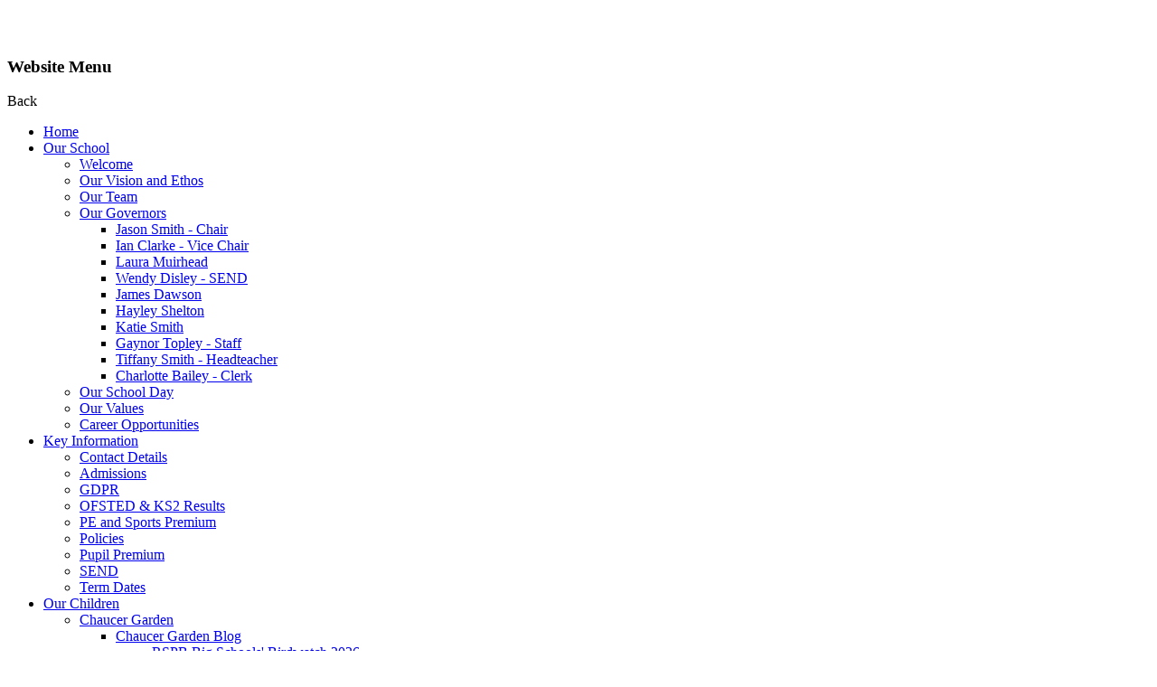

--- FILE ---
content_type: text/html; charset=utf-8
request_url: https://www.chaucerjunior.org.uk/every1plants-with-4ct/
body_size: 112088
content:

<!doctype html>

            <!--[if IE 6]><html class="lt-ie10 lt-ie9 lt-ie8 lt-ie7 ie6 ie responsive" lang="en"><![endif]-->
            <!--[if IE 7]><html class="lt-ie10 lt-ie9 lt-ie8 ie7 ie responsive" lang="en"><![endif]-->
            <!--[if IE 8]><html class="lt-ie10 lt-ie9 ie8 ie responsive" lang="en"><![endif]-->
            <!--[if IE 9]><html class="lt-ie10 ie9 ie responsive" lang="en"><![endif]-->
            <!--[if gt IE 9]><!--><html class="responsive" lang="en"><!--<![endif]-->
            
  <head>
    <meta charset="utf-8">
    <meta http-equiv="X-UA-Compatible" content="IE=edge">
    <meta name="viewport" content="width=device-width, initial-scale=1, user-scalable=no">
    <meta name="description" content="Chaucer Junior School">

    <title>&#x27;Every1Plants&#x27; With 4CT | Chaucer Junior School</title>

    




  <link rel="stylesheet" href="https://primarysite-prod-sorted.s3.amazonaws.com/static/7.0.4/gen/presenter_prologue_css.7b7812f9.css" type="text/css">




<style type="text/css">
  .ps_primarysite-editor_panel-site-coloured-content {
    background-color: #ffffff!important;
  }
</style>


  <link rel="stylesheet" href="https://primarysite-prod-sorted.s3.amazonaws.com/static/7.0.4/gen/all-site-icon-choices.034951b5.css" type="text/css">



    
    <link rel="shortcut icon" href="https://primarysite-prod.s3.amazonaws.com/theme/ChaucerJuniorSchool/favicon.ico">
    <link rel="apple-touch-icon" href="https://primarysite-prod.s3.amazonaws.com/theme/ChaucerJuniorSchool/apple-touch-icon-precomposed.png">
    <link rel="apple-touch-icon-precomposed" href="https://primarysite-prod.s3.amazonaws.com/theme/ChaucerJuniorSchool/apple-touch-icon-precomposed.png">
    
    <meta name="application-name" content="Chaucer Junior School">
    <meta name="msapplication-TileColor" content="#cb0b0b">
    <meta name="msapplication-TileImage" content="https://primarysite-prod.s3.amazonaws.com/theme/ChaucerJuniorSchool/metro-icon.png">

    
    <link rel="stylesheet" type="text/css" href="https://primarysite-prod.s3.amazonaws.com/theme/BuildAssets/right-nav.css">
    <link rel="stylesheet" type="text/css" href="https://primarysite-prod.s3.amazonaws.com/theme/ChaucerJuniorSchool/style.css">
    
    
		<link href="https://fonts.googleapis.com/css2?family=Lato:ital,wght@0,300;0,400;0,700;1,700;1,900&display=swap" rel="stylesheet">
    
    

    

<script>
  // This is the first instance of `window.psProps`, so if these values are removed, make sure
  // `window.psProps = {};` is still there because it's used in other places.
  window.psProps = {
    lazyLoadFallbackScript: 'https://primarysite-prod-sorted.s3.amazonaws.com/static/7.0.4/gen/lazy_load.1bfa9561.js',
    picturefillScript: 'https://primarysite-prod-sorted.s3.amazonaws.com/static/7.0.4/gen/picturefill.a26ebc92.js'
  };
</script>


  <script type="text/javascript" src="https://primarysite-prod-sorted.s3.amazonaws.com/static/7.0.4/gen/presenter_prologue_js.cfb79a3d.js"></script>


<script type="text/javascript">
  function ie() {
    for (var v = 3, el = document.createElement('b'), all = el.all || [];
      el.innerHTML = '<!--[if gt IE ' + (++v) + ']><i><![endif]-->', all[0]; );
    return v > 4 ? v : document.documentMode;
  }

  $(function() {
    switch (ie()) {
      case 10:
        ps.el.html.addClass('ie10');
      case 9:
      case 8:
        ps.el.body.prepend(
          '<div class="unsupported-browser">' +
            '<span class="warning-logo">&#xe00a; </span>' +
            'This website may not display correctly as you are using an old version of ' +
            'Internet Explorer. <a href="/primarysite/unsupported-browser/">More info</a>' +
          '</div>');
        break;
    }
  });
</script>

<script type="text/javascript">
  $(function() {
    ps.el.body
      .data('social_media_url', 'https://social.secure-primarysite.net/site/chaucer-junior-school/')
      .data('social_media_api', 'https://social.secure-primarysite.net/api/site-connected/chaucer-junior-school/')
      .data('STATIC_URL', 'https://primarysite-prod-sorted.s3.amazonaws.com/static/7.0.4/')
      .data('site_width', 840)
      .data('news_width', 652)
      .data('csrf_token', 'lBLuq65GnoGu8KEUEqPpPEIOklXGbi4WeA8kN4RkBfiqYQondfgFZXdK4FrL4xJ2')
      .data('disable_right_click', 'True')
      .data('normalize_css', 'https://primarysite-prod-sorted.s3.amazonaws.com/static/7.0.4/gen/normalize_css.7bf5a737.css')
      .data('ck_editor_counterbalances', 'https://primarysite-prod-sorted.s3.amazonaws.com/static/7.0.4/gen/ck_editor_counterbalances.2519b40e.css')
      .data('basic_site', false)
      // Seasonal Effects
      .data('include_seasonal_effects', '')
      .data('show_seasonal_effects_on_page', '')
      .data('seasonal_effect', '3')
      .data('can_enable_seasonal_effects', 'False')
      .data('seasonal_effect_active', 'False')
      .data('disablePicturesBlock', false)
      .data('hasNewCookiePopup', true);

    if (document.documentElement.dataset.userId) {
      window.updateCsrf();
    }
  });
</script>


<script>

function recaptchaCallback() {
    grecaptcha.ready(function() {
        var grecaptcha_execute = function(){
    grecaptcha.execute('6LcHwgAiAAAAAJ6ncdKlMyB1uNoe_CBvkfgBiJz1', {action: 'homepage'}).then(function(token) {
        document.querySelectorAll('input.django-recaptcha-hidden-field').forEach(function (value) {
            value.value = token;
        });
        return token;
    })
};
grecaptcha_execute()
setInterval(grecaptcha_execute, 120000);


    });
  };
</script>






  </head>

  <body>
  	

		
    <div class="responsive-bar visible-small">
      <span class="responsive-bar-search icon-font-magnify">&nbsp;</span>
      <div class="nav-trigger-wrap nav-toggle responsive-only" id="menu-trigger">
        <div class="trigger-lines">
          <span class="burger-line">&nbsp;</span>
          <span class="burger-line">&nbsp;</span>
          <span class="burger-line">&nbsp;</span>
        </div>
      </div> 
    </div> <!-- end responsive-bar -->

    <div class="container"> 

      <div class="top-bar">

        
      
      <nav class="main-nav mobile-nav small">
        <span class="nav-toggle"></span>
        <h3 class="ps_mobile-header">Website Menu</h3>
        <span class="cp-close">Back</span>

        <ul>
          <li class="ps_topic_link home-btn"><a href="/">Home</a></li>
          <li class="ps_nav-top-level ps_submenu ps_topic_link ps_topic_slug_our-school"><a href="/topic/our-school" >Our School</a><ul><li class="  ps_page_link ps_page_slug_welcome"><a href="/welcome/" >Welcome</a></li>
<li class="  ps_page_link ps_page_slug_our-vision-and-ethos"><a href="/our-vision-and-ethos/" >Our Vision and Ethos</a></li>
<li class="  ps_page_link ps_page_slug_our-team"><a href="/our-team/" >Our Team</a></li>
<li class=" ps_submenu ps_page_link ps_page_slug_our-governors"><a href="/our-governors/" >Our Governors</a><ul><li class="  ps_page_link ps_page_slug_jason-smith-chair"><a href="/jason-smith-chair/" >Jason Smith - Chair</a></li>
<li class="  ps_page_link ps_page_slug_ian-clarke-vice-chair"><a href="/ian-clarke-vice-chair/" >Ian Clarke - Vice Chair</a></li>
<li class="  ps_page_link ps_page_slug_laura-muirhead"><a href="/laura-muirhead/" >Laura Muirhead</a></li>
<li class="  ps_page_link ps_page_slug_wendy-disley-send"><a href="/wendy-disley-send/" >Wendy Disley - SEND</a></li>
<li class="  ps_page_link ps_page_slug_james-dawson"><a href="/james-dawson/" >James Dawson</a></li>
<li class="  ps_page_link ps_page_slug_hayley-shelton"><a href="/hayley-shelton/" >Hayley Shelton</a></li>
<li class="  ps_page_link ps_page_slug_katie-smith"><a href="/katie-smith/" >Katie Smith</a></li>
<li class="  ps_page_link ps_page_slug_gaynor-topley-staff"><a href="/gaynor-topley-staff/" >Gaynor Topley - Staff</a></li>
<li class="  ps_page_link ps_page_slug_tiffany-smith-headteacher"><a href="/tiffany-smith-headteacher/" >Tiffany Smith - Headteacher</a></li>
<li class="  ps_page_link ps_page_slug_charlotte-bailey-clerk"><a href="/charlotte-bailey-clerk/" >Charlotte Bailey - Clerk</a></li></ul></li>
<li class="  ps_page_link ps_page_slug_our-school-day"><a href="/our-school-day/" >Our School Day</a></li>
<li class="  ps_page_link ps_page_slug_our-values"><a href="/our-values/" >Our Values</a></li>
<li class="  ps_page_link ps_page_slug_career-opportunities"><a href="/career-opportunities/" >Career Opportunities </a></li></ul></li>
          <li class="ps_nav-top-level ps_submenu ps_topic_link ps_topic_slug_key-information"><a href="/topic/key-information" >Key Information</a><ul><li class="  ps_page_link ps_page_slug_contact-details"><a href="/contact-details/" >Contact Details</a></li>
<li class="  ps_page_link ps_page_slug_admissions"><a href="/admissions/" >Admissions</a></li>
<li class="  ps_page_link ps_page_slug_gdpr"><a href="/gdpr/" >GDPR</a></li>
<li class="  ps_page_link ps_page_slug_ofsted-ks2-results"><a href="/ofsted-ks2-results/" >OFSTED &amp; KS2 Results</a></li>
<li class="  ps_page_link ps_page_slug_pe-and-sports-premium"><a href="/pe-and-sports-premium/" >PE and Sports Premium</a></li>
<li class="  ps_page_link ps_page_slug_policies-1"><a href="/policies-1/" >Policies</a></li>
<li class="  ps_page_link ps_page_slug_pupil-premium"><a href="/pupil-premium/" >Pupil Premium</a></li>
<li class="  ps_page_link ps_page_slug_send"><a href="/send/" >SEND</a></li>
<li class="  ps_page_link ps_page_slug_term-dates-1"><a href="/term-dates-1/" >Term Dates</a></li></ul></li>
          <li class="ps_nav-top-level ps_submenu ps_topic_link ps_topic_slug_our-children"><a href="/topic/our-children" >Our Children</a><ul><li class=" ps_submenu ps_page_link ps_page_slug_chaucer-garden"><a href="/chaucer-garden/" >Chaucer Garden</a><ul><li class=" ps_submenu ps_page_link ps_page_slug_chaucer-garden-blog"><a href="/chaucer-garden-blog/" >Chaucer Garden Blog</a><ul><li class="  ps_page_link ps_page_slug_rspb-big-schools-birdwatch-2026"><a href="/rspb-big-schools-birdwatch-2026/" >RSPB Big Schools&#x27; Birdwatch 2026</a></li>
<li class="  ps_page_link ps_page_slug_bulb-planting-with-ebc"><a href="/bulb-planting-with-ebc/" >Bulb Planting With EBC</a></li>
<li class="  ps_page_link ps_page_slug_harvest-time-1"><a href="/harvest-time-1/" >Harvest Time</a></li>
<li class="  ps_page_link ps_page_slug_harvesting-our-peas-and-potatoes"><a href="/harvesting-our-peas-and-potatoes/" >Harvesting Our Peas And Potatoes</a></li>
<li class="  ps_page_link ps_page_slug_erewash-sound-visit-school-garden"><a href="/erewash-sound-visit-school-garden/" >Erewash Sound Visit School Garden</a></li>
<li class="  ps_page_link ps_page_slug_harvest-day-potatoes-for-schools"><a href="/harvest-day-potatoes-for-schools/" >Harvest Day, Potatoes For Schools</a></li>
<li class="  ps_page_link ps_page_slug_lunchtime-fun-planting"><a href="/lunchtime-fun-planting/" >Lunchtime Fun Planting</a></li>
<li class="  ps_page_link ps_page_slug_uk-winners-of-bulbs4kids-2025"><a href="/uk-winners-of-bulbs4kids-2025/" >UK Winners Of Bulbs4Kids 2025</a></li>
<li class="  ps_page_link ps_page_slug_planting-at-pewit-coronation-meadows-with-ebc"><a href="/planting-at-pewit-coronation-meadows-with-ebc/" >Planting At Pewit Coronation Meadows With EBC</a></li>
<li class="  ps_page_link ps_page_slug_ve-day-80-display"><a href="/ve-day-80-display/" >VE Day 80 Display</a></li>
<li class="  ps_page_link ps_page_slug_potatoes-for-schools"><a href="/potatoes-for-schools/" >Potatoes For Schools</a></li>
<li class="  ps_page_link ps_page_slug_big-schools-birdwatch-2025"><a href="/big-schools-birdwatch-2025/" >Big Schools Birdwatch 2025</a></li>
<li class="  ps_page_link ps_page_slug_bulbs4kids-2025"><a href="/bulbs4kids-2025/" >Bulbs4Kids 2025</a></li>
<li class="  ps_page_link ps_page_slug_harvest-time"><a href="/harvest-time/" >Harvest Time</a></li>
<li class="  ps_page_link ps_page_slug_dday-80th-anniversary-display"><a href="/dday-80th-anniversary-display/" >DDay 80th Anniversary Display</a></li>
<li class="  ps_page_link ps_page_slug_lots-of-planting"><a href="/lots-of-planting/" >Lots Of Planting</a></li>
<li class="  ps_page_link ps_page_slug_seed-sale-2"><a href="/seed-sale-2/" >Seed Sale</a></li>
<li class="  ps_page_link ps_page_slug_potatoes-for-schools-2024-gyop"><a href="/potatoes-for-schools-2024-gyop/" >Potatoes For Schools 2024 #GYOP</a></li>
<li class="  ps_page_link ps_page_slug_woodland-trust-tree-planting"><a href="/woodland-trust-tree-planting/" >Woodland Trust Tree Planting</a></li>
<li class="  ps_page_link ps_page_slug_rspb-bigschoolsbirdwatch-2024"><a href="/rspb-bigschoolsbirdwatch-2024/" >RSPB #BigSchoolsBirdwatch 2024</a></li>
<li class="  ps_page_link ps_page_slug_erewash-sound-radio"><a href="/erewash-sound-radio/" >Erewash Sound Radio</a></li>
<li class="  ps_page_link ps_page_slug_cultivation-street-national-competition-result-202"><a href="/cultivation-street-national-competition-result-202/" >Cultivation Street National Competition Result 2023</a></li>
<li class="  ps_page_link ps_page_slug_bulb-planting-for-bulbs4kids"><a href="/bulb-planting-for-bulbs4kids/" >Bulb Planting For Bulbs4Kids</a></li>
<li class="  ps_page_link ps_page_slug_erewash-in-bloom-awards-2023"><a href="/erewash-in-bloom-awards-2023/" >Erewash In Bloom Awards 2023</a></li>
<li class="  ps_page_link ps_page_slug_sweetcorn-and-onions"><a href="/sweetcorn-and-onions/" >Sweetcorn And Onions</a></li>
<li class="  ps_page_link ps_page_slug_cabbages-potatoes"><a href="/cabbages-potatoes/" >Cabbages &amp; Potatoes</a></li>
<li class="  ps_page_link ps_page_slug_grow-your-own-potatoes-harvest-2023-gyop"><a href="/grow-your-own-potatoes-harvest-2023-gyop/" >Grow Your Own Potatoes Harvest 2023 #GYOP</a></li>
<li class="  ps_page_link ps_page_slug_a-busy-time-in-our-school-garden"><a href="/a-busy-time-in-our-school-garden/" >A Busy Time In Our School Garden</a></li>
<li class="  ps_page_link ps_page_slug_coronation-celebrations-1"><a href="/coronation-celebrations-1/" >Coronation Celebrations</a></li>
<li class="  ps_page_link ps_page_slug_rhsbigseedsow"><a href="/rhsbigseedsow/" >#RHSBigSeedSow</a></li>
<li class="  ps_page_link ps_page_slug_daffodils-1"><a href="/daffodils-1/" >Daffodils</a></li>
<li class="  ps_page_link ps_page_slug_seed-sale-1"><a href="/seed-sale-1/" >Seed Sale</a></li>
<li class="  ps_page_link ps_page_slug_grow-your-own-potatoes-2023-gyop"><a href="/grow-your-own-potatoes-2023-gyop/" >Grow Your Own Potatoes 2023 #GYOP</a></li>
<li class="  ps_page_link ps_page_slug_our-garden-in-february"><a href="/our-garden-in-february/" >Our Garden In February</a></li>
<li class="  ps_page_link ps_page_slug_our-rspb-birdwatch"><a href="/our-rspb-birdwatch/" >Our RSPB Birdwatch</a></li>
<li class="  ps_page_link ps_page_slug_rspb-big-schools-birdwatch-2023"><a href="/rspb-big-schools-birdwatch-2023/" >RSPB Big Schools Birdwatch 2023</a></li>
<li class="  ps_page_link ps_page_slug_illumination-street-2022"><a href="/illumination-street-2022/" >Illumination Street 2022</a></li>
<li class="  ps_page_link ps_page_slug_green-flag-victoria-park"><a href="/green-flag-victoria-park/" >Green Flag, Victoria Park</a></li>
<li class="  ps_page_link ps_page_slug_bulb-planting"><a href="/bulb-planting/" >Bulb Planting</a></li>
<li class="  ps_page_link ps_page_slug_remembrance-stones"><a href="/remembrance-stones/" >Remembrance Stones</a></li>
<li class="  ps_page_link ps_page_slug_planting-at-the-cenotaph-1"><a href="/planting-at-the-cenotaph-1/" >Planting At The Cenotaph</a></li>
<li class="  ps_page_link ps_page_slug_erewash-in-bloom-2022"><a href="/erewash-in-bloom-2022/" >Erewash In Bloom 2022</a></li>
<li class="  ps_page_link ps_page_slug_rhs-britain-in-bloom-town-judging"><a href="/rhs-britain-in-bloom-town-judging/" >RHS Britain In Bloom Town Judging</a></li>
<li class="  ps_page_link ps_page_slug_time-to-harvest"><a href="/time-to-harvest/" >Time To Harvest</a></li>
<li class="  ps_page_link ps_page_slug_belvoir-castle-flower-garden-show-2022"><a href="/belvoir-castle-flower-garden-show-2022/" >Belvoir Castle Flower &amp; Garden Show 2022</a></li>
<li class="  ps_page_link ps_page_slug_grow-your-own-potatoes-harvest"><a href="/grow-your-own-potatoes-harvest/" >Grow Your Own Potatoes Harvest</a></li>
<li class="  ps_page_link ps_page_slug_morrisons-eco-warrior-award"><a href="/morrisons-eco-warrior-award/" >Morrison&#x27;s Eco Warrior Award</a></li>
<li class="  ps_page_link ps_page_slug_east-midlands-in-bloom-town-judging"><a href="/east-midlands-in-bloom-town-judging/" >East Midlands In Bloom Town Judging</a></li>
<li class="  ps_page_link ps_page_slug_wildflower-area"><a href="/wildflower-area/" >Wildflower Area</a></li>
<li class="  ps_page_link ps_page_slug_platinum-jubilee-garden"><a href="/platinum-jubilee-garden/" >Platinum Jubilee Garden</a></li>
<li class="  ps_page_link ps_page_slug_school-garden-in-april"><a href="/school-garden-in-april/" >School Garden In April</a></li>
<li class="  ps_page_link ps_page_slug_every1plants-with-4ct"><a href="/every1plants-with-4ct/" >&#x27;Every1Plants&#x27; With 4CT</a></li>
<li class="  ps_page_link ps_page_slug_potatoes-for-schools-2022"><a href="/potatoes-for-schools-2022/" >Potatoes For Schools 2022</a></li>
<li class="  ps_page_link ps_page_slug_morrisons-its-good-to-grow"><a href="/morrisons-its-good-to-grow/" >Morrison&#x27;s &#x27;It&#x27;s Good To Grow&#x27;</a></li>
<li class="  ps_page_link ps_page_slug_every1plants-with-3hr-1"><a href="/every1plants-with-3hr-1/" >&#x27;Every1Plants&#x27; With 3HR</a></li>
<li class="  ps_page_link ps_page_slug_every1plants-with-4jm-1"><a href="/every1plants-with-4jm-1/" >&#x27;Every1Plants&#x27; With 4JM</a></li>
<li class="  ps_page_link ps_page_slug_every1plants-with-3gs-1"><a href="/every1plants-with-3gs-1/" >&#x27;Every1Plants&#x27; With 3GS</a></li>
<li class="  ps_page_link ps_page_slug_seed-sale"><a href="/seed-sale/" >Seed Sale</a></li>
<li class="  ps_page_link ps_page_slug_rspb-big-schools-birdwatch-2022"><a href="/rspb-big-schools-birdwatch-2022/" >RSPB Big Schools Birdwatch 2022</a></li>
<li class="  ps_page_link ps_page_slug_queens-green-canopy-tree-plaque"><a href="/queens-green-canopy-tree-plaque/" >Queen&#x27;s Green Canopy Tree Plaque</a></li>
<li class="  ps_page_link ps_page_slug_tree-council-hedging"><a href="/tree-council-hedging/" >Tree Council Hedging</a></li>
<li class="  ps_page_link ps_page_slug_illumination-street-2021"><a href="/illumination-street-2021/" >Illumination Street 2021</a></li>
<li class="  ps_page_link ps_page_slug_erewash-sound"><a href="/erewash-sound/" >Erewash Sound</a></li>
<li class="  ps_page_link ps_page_slug_queens-green-canopy-platinum-jubilee-tree-planting"><a href="/queens-green-canopy-platinum-jubilee-tree-planting/" >Queen&#x27;s Green Canopy, Platinum Jubilee Tree Planting</a></li>
<li class="  ps_page_link ps_page_slug_scavenger-hunt"><a href="/scavenger-hunt/" >Scavenger Hunt</a></li>
<li class="  ps_page_link ps_page_slug_planting-ilkestons-cenotaph"><a href="/planting-ilkestons-cenotaph/" >Planting Ilkeston&#x27;s Cenotaph</a></li>
<li class="  ps_page_link ps_page_slug_flower-arranging-in-our-garden"><a href="/flower-arranging-in-our-garden/" >Flower Arranging In Our Garden</a></li>
<li class="  ps_page_link ps_page_slug_cultivation-street-2021"><a href="/cultivation-street-2021/" >Cultivation Street 2021</a></li>
<li class="  ps_page_link ps_page_slug_erewash-in-bloom-2021-1"><a href="/erewash-in-bloom-2021-1/" >Erewash In Bloom 2021</a></li>
<li class="  ps_page_link ps_page_slug_rhs-bridgewater-trip-1"><a href="/rhs-bridgewater-trip-1/" >RHS Bridgewater Trip</a></li>
<li class="  ps_page_link ps_page_slug_new-school-year-3"><a href="/new-school-year-3/" >New School Year</a></li>
<li class="  ps_page_link ps_page_slug_peas-and-sweetpeas"><a href="/peas-and-sweetpeas/" >Peas and Sweetpeas</a></li>
<li class="  ps_page_link ps_page_slug_wildflowers"><a href="/wildflowers/" >Wildflowers</a></li>
<li class="  ps_page_link ps_page_slug_bulbs-4-kids-1"><a href="/bulbs-4-kids-1/" >Bulbs 4 Kids</a></li>
<li class="  ps_page_link ps_page_slug_morrisons-seeds-of-hope"><a href="/morrisons-seeds-of-hope/" >Morrison&#x27;s Seeds of Hope</a></li>
<li class="  ps_page_link ps_page_slug_our-floral-tribute-to-prince-philip"><a href="/our-floral-tribute-to-prince-philip/" >Our Floral Tribute to Prince Philip</a></li>
<li class="  ps_page_link ps_page_slug_daffodils"><a href="/daffodils/" >Daffodils</a></li>
<li class="  ps_page_link ps_page_slug_tree-planting-ceremony-1"><a href="/tree-planting-ceremony-1/" >Tree Planting Ceremony</a></li>
<li class="  ps_page_link ps_page_slug_grow-your-own-potatoes"><a href="/grow-your-own-potatoes/" >Grow Your Own Potatoes</a></li>
<li class="  ps_page_link ps_page_slug_mini-bug-hotels"><a href="/mini-bug-hotels/" >Mini Bug Hotels</a></li>
<li class="  ps_page_link ps_page_slug_rspb-big-schools-birdwatch-results"><a href="/rspb-big-schools-birdwatch-results/" >RSPB Big Schools Birdwatch Results</a></li>
<li class="  ps_page_link ps_page_slug_rspb-big-schools-birdwatch-1"><a href="/rspb-big-schools-birdwatch-1/" >RSPB Big Schools Birdwatch</a></li>
<li class="  ps_page_link ps_page_slug_illumination-street-2020"><a href="/illumination-street-2020/" >Illumination Street 2020</a></li>
<li class="  ps_page_link ps_page_slug_bulbs-4-kids-2020"><a href="/bulbs-4-kids-2020/" >Bulbs 4 Kids 2020</a></li>
<li class="  ps_page_link ps_page_slug_a-visit-from-bandit"><a href="/a-visit-from-bandit/" >A Visit from Bandit</a></li>
<li class="  ps_page_link ps_page_slug_welcome-sherlock-gnomes"><a href="/welcome-sherlock-gnomes/" >Welcome Sherlock Gnomes</a></li>
<li class="  ps_page_link ps_page_slug_green-tomato-chutney"><a href="/green-tomato-chutney/" >Green Tomato Chutney</a></li>
<li class="  ps_page_link ps_page_slug_cabbages-and-green-tomatoes"><a href="/cabbages-and-green-tomatoes/" >Cabbages and Green Tomatoes</a></li>
<li class="  ps_page_link ps_page_slug_belvoir-castle-and-garden-show"><a href="/belvoir-castle-and-garden-show/" >Belvoir Castle and Garden Show</a></li>
<li class="  ps_page_link ps_page_slug_keep-britain-tidy-litterpick-2020-1"><a href="/keep-britain-tidy-litterpick-2020-1/" >Keep Britain Tidy Litterpick 2020</a></li></ul></li>
<li class="  ps_page_link ps_page_slug_gardening-roll-of-honour"><a href="/gardening-roll-of-honour/" >Gardening Roll of Honour</a></li></ul></li>
<li class="  ps_page_link ps_page_slug_clubs"><a href="/clubs/" >Clubs</a></li>
<li class=" ps_submenu ps_page_link ps_page_slug_embark-award"><a href="/embark-award/" >Embark Award</a><ul><li class="  ps_page_link ps_page_slug_the-100-challenges"><a href="/the-100-challenges/" >The 100 Challenges</a></li></ul></li>
<li class="  ps_page_link ps_page_slug_extra-roles-responsibilities"><a href="/extra-roles-responsibilities/" >Extra Roles &amp; Responsibilities</a></li>
<li class="  ps_page_link ps_page_slug_forest-school"><a href="/forest-school/" >Forest School</a></li>
<li class="  ps_page_link ps_page_slug_homework-1"><a href="/homework-1/" >Homework</a></li>
<li class="  ps_page_link ps_page_slug_uniform-1"><a href="/uniform-1/" >Uniform</a></li>
<li class="  ps_page_link ps_page_slug_wellbeing-1"><a href="/wellbeing-1/" >Wellbeing</a></li>
<li class=" ps_submenu ps_page_link ps_page_slug_gallery"><a href="/gallery/" >Gallery</a><ul><li class="  ps_page_link ps_page_slug_forest-schools-january-21st"><a href="/forest-schools-january-21st/" >Forest Schools, January 21st</a></li>
<li class="  ps_page_link ps_page_slug_forest-schools-january-14th"><a href="/forest-schools-january-14th/" >Forest Schools, January 14th</a></li>
<li class="  ps_page_link ps_page_slug_forest-schools-january-7th-2026"><a href="/forest-schools-january-7th-2026/" >Forest Schools, January 7th 2026</a></li>
<li class="  ps_page_link ps_page_slug_chaucers-got-talent-2025"><a href="/chaucers-got-talent-2025/" >Chaucer&#x27;s Got Talent 2025</a></li>
<li class="  ps_page_link ps_page_slug_chaucer-choir-sings-at-ilkeston-community-hospit-1"><a href="/chaucer-choir-sings-at-ilkeston-community-hospit-1/" >Chaucer Choir Sings At Ilkeston Community Hospital</a></li>
<li class="  ps_page_link ps_page_slug_forest-schools-dec-17th"><a href="/forest-schools-dec-17th/" >Forest Schools, Dec 17th</a></li>
<li class="  ps_page_link ps_page_slug_years-3-4-christmas-performance-2025"><a href="/years-3-4-christmas-performance-2025/" >Years 3 &amp; 4 Christmas Performance 2025</a></li>
<li class="  ps_page_link ps_page_slug_forest-schools-at-canal-vue-care-home-1"><a href="/forest-schools-at-canal-vue-care-home-1/" >Forest Schools At Canal Vue Care Home</a></li>
<li class="  ps_page_link ps_page_slug_community-carol-service"><a href="/community-carol-service/" >Community Carol Service</a></li>
<li class="  ps_page_link ps_page_slug_forest-schools-dec-3rd"><a href="/forest-schools-dec-3rd/" >Forest Schools, Dec 3rd</a></li>
<li class="  ps_page_link ps_page_slug_forest-schools-nov-26th"><a href="/forest-schools-nov-26th/" >Forest Schools, Nov 26th</a></li>
<li class="  ps_page_link ps_page_slug_forest-schools-nov-19th"><a href="/forest-schools-nov-19th/" >Forest Schools, Nov 19th</a></li>
<li class="  ps_page_link ps_page_slug_forest-schools-miss-mees-class-3"><a href="/forest-schools-miss-mees-class-3/" >Forest Schools, Miss Mee&#x27;s Class</a></li>
<li class="  ps_page_link ps_page_slug_forest-schools-miss-tyers-class-1"><a href="/forest-schools-miss-tyers-class-1/" >Forest Schools, Miss Tyer&#x27;s Class</a></li>
<li class="  ps_page_link ps_page_slug_year-6-at-remembrance-service-park-cemetery-1"><a href="/year-6-at-remembrance-service-park-cemetery-1/" >Year 6 At Remembrance Service, Park Cemetery</a></li>
<li class="  ps_page_link ps_page_slug_poppies-at-the-cenotaph"><a href="/poppies-at-the-cenotaph/" >Poppies At The Cenotaph</a></li>
<li class="  ps_page_link ps_page_slug_forest-schools-mr-higgins-class-2"><a href="/forest-schools-mr-higgins-class-2/" >Forest Schools, Mr Higgins Class</a></li>
<li class="  ps_page_link ps_page_slug_embark-awards-2025"><a href="/embark-awards-2025/" >Embark Awards 2025</a></li>
<li class="  ps_page_link ps_page_slug_wolves-class-visit-canal-vue-care-home"><a href="/wolves-class-visit-canal-vue-care-home/" >Wolves Class Visit Canal Vue Care Home</a></li>
<li class="  ps_page_link ps_page_slug_forest-schools-miss-stallards-class-3"><a href="/forest-schools-miss-stallards-class-3/" >Forest Schools, Miss Stallard&#x27;s Class</a></li>
<li class="  ps_page_link ps_page_slug_forest-schools-miss-oldnall-mrs-smiths-class"><a href="/forest-schools-miss-oldnall-mrs-smiths-class/" >Forest Schools, Miss Oldnall &amp; Mrs Smith&#x27;s Class</a></li>
<li class="  ps_page_link ps_page_slug_forest-schools-miss-isherwoods-class"><a href="/forest-schools-miss-isherwoods-class/" >Forest Schools, Miss Isherwood&#x27;s Class</a></li>
<li class="  ps_page_link ps_page_slug_forest-schools-mr-hines-class-3"><a href="/forest-schools-mr-hines-class-3/" >Forest Schools, Mr Hine&#x27;s Class</a></li>
<li class="  ps_page_link ps_page_slug_forest-schools-mr-smiths-class-3"><a href="/forest-schools-mr-smiths-class-3/" >Forest Schools, Mr Smiths Class</a></li>
<li class="  ps_page_link ps_page_slug_year-6-guard-of-honour-2025"><a href="/year-6-guard-of-honour-2025/" >Year 6 Guard Of Honour 2025</a></li>
<li class="  ps_page_link ps_page_slug_end-of-year-assembly-2025"><a href="/end-of-year-assembly-2025/" >End Of Year Assembly 2025</a></li>
<li class="  ps_page_link ps_page_slug_forest-schools-miss-mees-class-2"><a href="/forest-schools-miss-mees-class-2/" >Forest Schools, Miss Mee&#x27;s Class</a></li>
<li class="  ps_page_link ps_page_slug_year-6-leavers-performance-2025"><a href="/year-6-leavers-performance-2025/" >Year 6 Leavers Performance 2025</a></li>
<li class="  ps_page_link ps_page_slug_forest-schools-miss-coltmans-class-2"><a href="/forest-schools-miss-coltmans-class-2/" >Forest Schools, Miss Coltman&#x27;s Class</a></li>
<li class="  ps_page_link ps_page_slug_forest-schools-mr-higgins-class-1"><a href="/forest-schools-mr-higgins-class-1/" >Forest Schools, Mr Higgins Class</a></li>
<li class="  ps_page_link ps_page_slug_year-3-appreciation-afternoon"><a href="/year-3-appreciation-afternoon/" >Year 3 Appreciation Afternoon</a></li>
<li class="  ps_page_link ps_page_slug_year-5-trip-to-haddon-hall"><a href="/year-5-trip-to-haddon-hall/" >Year 5 Trip To Haddon Hall</a></li>
<li class="  ps_page_link ps_page_slug_forest-schools-miss-stallards-class-2"><a href="/forest-schools-miss-stallards-class-2/" >Forest Schools, Miss Stallard&#x27;s Class</a></li>
<li class="  ps_page_link ps_page_slug_year-5-visit-to-oiea"><a href="/year-5-visit-to-oiea/" >Year 5 Visit To OIEA</a></li>
<li class="  ps_page_link ps_page_slug_summer-fayre-2025"><a href="/summer-fayre-2025/" >Summer Fayre 2025</a></li>
<li class="  ps_page_link ps_page_slug_forest-schools-miss-oldnalls-mrs-smiths-class"><a href="/forest-schools-miss-oldnalls-mrs-smiths-class/" >Forest Schools, Miss Oldnalls / Mrs Smiths Class</a></li>
<li class="  ps_page_link ps_page_slug_forest-schools-miss-tyers-class"><a href="/forest-schools-miss-tyers-class/" >Forest Schools, Miss Tyer&#x27;s Class</a></li>
<li class="  ps_page_link ps_page_slug_forest-schools-mr-smiths-class-2"><a href="/forest-schools-mr-smiths-class-2/" >Forest Schools, Mr Smith&#x27;s Class</a></li>
<li class="  ps_page_link ps_page_slug_district-sports-2025"><a href="/district-sports-2025/" >District Sports 2025</a></li>
<li class="  ps_page_link ps_page_slug_year-5-visit-to-kirk-hallam-community-academy"><a href="/year-5-visit-to-kirk-hallam-community-academy/" >Year 5 Visit To Kirk Hallam Community Academy</a></li>
<li class="  ps_page_link ps_page_slug_forest-schools-mr-hines-class-2"><a href="/forest-schools-mr-hines-class-2/" >Forest Schools, Mr Hines Class</a></li>
<li class="  ps_page_link ps_page_slug_year-6-at-rollerworld-1"><a href="/year-6-at-rollerworld-1/" >Year 6 At Rollerworld</a></li>
<li class="  ps_page_link ps_page_slug_sports-day-2025-years-3-4"><a href="/sports-day-2025-years-3-4/" >Sports Day 2025, Years 3 &amp; 4</a></li>
<li class="  ps_page_link ps_page_slug_sports-day-2025-years-5-6"><a href="/sports-day-2025-years-5-6/" >Sports Day 2025, Years 5 &amp; 6</a></li>
<li class="  ps_page_link ps_page_slug_forest-schools-may-14th"><a href="/forest-schools-may-14th/" >Forest Schools, May 14th</a></li>
<li class="  ps_page_link ps_page_slug_year-3-at-creswell-crags-1"><a href="/year-3-at-creswell-crags-1/" >Year 3 At Creswell Crags</a></li>
<li class="  ps_page_link ps_page_slug_year-4-at-perlethorpe-education-centre"><a href="/year-4-at-perlethorpe-education-centre/" >Year 4 At Perlethorpe Education Centre</a></li>
<li class="  ps_page_link ps_page_slug_forest-schools-april-30th"><a href="/forest-schools-april-30th/" >Forest Schools, April 30th</a></li>
<li class="  ps_page_link ps_page_slug_forest-schools-april-23rd"><a href="/forest-schools-april-23rd/" >Forest Schools, April 23rd</a></li>
<li class="  ps_page_link ps_page_slug_keep-britain-tidy-litterpick-2025"><a href="/keep-britain-tidy-litterpick-2025/" >Keep Britain Tidy Litterpick 2025</a></li>
<li class="  ps_page_link ps_page_slug_forest-schools-april-1st"><a href="/forest-schools-april-1st/" >Forest Schools, April 1st</a></li>
<li class="  ps_page_link ps_page_slug_forest-schools-march-25th"><a href="/forest-schools-march-25th/" >Forest Schools, March 25th</a></li>
<li class="  ps_page_link ps_page_slug_year-3-visit-st-andrews-church"><a href="/year-3-visit-st-andrews-church/" >Year 3 Visit St Andrew&#x27;s Church</a></li>
<li class="  ps_page_link ps_page_slug_canal-vue-care-home-visits-our-school"><a href="/canal-vue-care-home-visits-our-school/" >Canal Vue Care Home Visits Our School</a></li>
<li class="  ps_page_link ps_page_slug_forest-schools-march-18th"><a href="/forest-schools-march-18th/" >Forest Schools, March 18th</a></li>
<li class="  ps_page_link ps_page_slug_forest-schools-march-11"><a href="/forest-schools-march-11/" >Forest Schools, March 11</a></li>
<li class="  ps_page_link ps_page_slug_bake-off-2025"><a href="/bake-off-2025/" >Bake Off 2025</a></li>
<li class="  ps_page_link ps_page_slug_planting-with-year-5-for-science-project"><a href="/planting-with-year-5-for-science-project/" >Planting With Year 5 For Science Project</a></li>
<li class="  ps_page_link ps_page_slug_miss-stallards-class-visits-erewash-museum"><a href="/miss-stallards-class-visits-erewash-museum/" >Miss Stallard&#x27;s Class Visits Erewash Museum</a></li>
<li class="  ps_page_link ps_page_slug_forest-schools-feb-25th"><a href="/forest-schools-feb-25th/" >Forest Schools, Feb 25th</a></li>
<li class="  ps_page_link ps_page_slug_forest-schools-feb-11th"><a href="/forest-schools-feb-11th/" >Forest Schools, Feb 11th</a></li>
<li class="  ps_page_link ps_page_slug_well-being-afternoon"><a href="/well-being-afternoon/" >Well Being Afternoon</a></li>
<li class="  ps_page_link ps_page_slug_forest-schools-at-canal-vue-care-home"><a href="/forest-schools-at-canal-vue-care-home/" >Forest Schools At Canal Vue Care Home</a></li>
<li class="  ps_page_link ps_page_slug_young-voices-2025"><a href="/young-voices-2025/" >Young Voices 2025</a></li>
<li class="  ps_page_link ps_page_slug_forest-schools-jan-28th"><a href="/forest-schools-jan-28th/" >Forest Schools, Jan 28th</a></li>
<li class="  ps_page_link ps_page_slug_sportshall-2025"><a href="/sportshall-2025/" >Sportshall 2025</a></li>
<li class="  ps_page_link ps_page_slug_forest-schools-jan-21st"><a href="/forest-schools-jan-21st/" >Forest Schools, Jan. 21st</a></li>
<li class="  ps_page_link ps_page_slug_forest-schools-jan-14th"><a href="/forest-schools-jan-14th/" >Forest Schools, Jan 14th</a></li>
<li class="  ps_page_link ps_page_slug_forest-schools-jan-7th-2025"><a href="/forest-schools-jan-7th-2025/" >Forest Schools, Jan 7th 2025</a></li>
<li class="  ps_page_link ps_page_slug_forest-schools-december-18th"><a href="/forest-schools-december-18th/" >Forest Schools, December 18th</a></li>
<li class="  ps_page_link ps_page_slug_chaucer-choir-sing-at-arena-church"><a href="/chaucer-choir-sing-at-arena-church/" >Chaucer Choir Sing At Arena Church</a></li>
<li class="  ps_page_link ps_page_slug_forest-schools-december"><a href="/forest-schools-december/" >Forest Schools, December</a></li>
<li class="  ps_page_link ps_page_slug_chaucer-choir-sings-at-ilkeston-community-hospital"><a href="/chaucer-choir-sings-at-ilkeston-community-hospital/" >Chaucer Choir Sings At Ilkeston Community Hospital</a></li>
<li class="  ps_page_link ps_page_slug_christmas-labyrinth-year-3"><a href="/christmas-labyrinth-year-3/" >Christmas Labyrinth Year 3</a></li>
<li class="  ps_page_link ps_page_slug_forest-schools-mr-smiths-class-1"><a href="/forest-schools-mr-smiths-class-1/" >Forest Schools, Mr Smith&#x27;s Class</a></li>
<li class="  ps_page_link ps_page_slug_armistice-day-ilkeston-cenotaph"><a href="/armistice-day-ilkeston-cenotaph/" >Armistice Day, Ilkeston Cenotaph</a></li>
<li class="  ps_page_link ps_page_slug_year-6-at-remembrance-service-park-cemetery"><a href="/year-6-at-remembrance-service-park-cemetery/" >Year 6 At Remembrance Service, Park Cemetery</a></li>
<li class="  ps_page_link ps_page_slug_forest-schools-miss-coltmans-class-1"><a href="/forest-schools-miss-coltmans-class-1/" >Forest Schools, Miss Coltman&#x27;s Class</a></li>
<li class="  ps_page_link ps_page_slug_forest-schools-mr-hines-class-1"><a href="/forest-schools-mr-hines-class-1/" >Forest Schools, Mr Hine&#x27;s Class</a></li>
<li class="  ps_page_link ps_page_slug_forest-schools-miss-mees-class-1"><a href="/forest-schools-miss-mees-class-1/" >Forest Schools, Miss Mee&#x27;s Class</a></li>
<li class="  ps_page_link ps_page_slug_forest-schools-miss-oldnalls-class"><a href="/forest-schools-miss-oldnalls-class/" >Forest Schools, Miss Oldnall&#x27;s Class</a></li>
<li class="  ps_page_link ps_page_slug_forest-schools-miss-stallards-class-1"><a href="/forest-schools-miss-stallards-class-1/" >Forest Schools, Miss Stallard&#x27;s Class</a></li>
<li class="  ps_page_link ps_page_slug_forest-schools-mrs-johnsons-class-1"><a href="/forest-schools-mrs-johnsons-class-1/" >Forest Schools, Mrs Johnson&#x27;s Class</a></li>
<li class="  ps_page_link ps_page_slug_forest-schools-wolves"><a href="/forest-schools-wolves/" >Forest Schools, Wolves</a></li>
<li class="  ps_page_link ps_page_slug_year-4-making-damper-bread"><a href="/year-4-making-damper-bread/" >Year 4 Making Damper Bread</a></li>
<li class="  ps_page_link ps_page_slug_guard-of-honour-for-year-6-1"><a href="/guard-of-honour-for-year-6-1/" >Guard Of Honour For Year 6</a></li>
<li class="  ps_page_link ps_page_slug_leavers-assembly-lunchtime-fun"><a href="/leavers-assembly-lunchtime-fun/" >Leavers Assembly &amp; Lunchtime Fun</a></li>
<li class="  ps_page_link ps_page_slug_more-victoria-park-fun"><a href="/more-victoria-park-fun/" >More Victoria Park Fun</a></li>
<li class="  ps_page_link ps_page_slug_victoria-park-fun"><a href="/victoria-park-fun/" >Victoria Park Fun</a></li>
<li class="  ps_page_link ps_page_slug_year-6-leavers-performance-2024"><a href="/year-6-leavers-performance-2024/" >Year 6 Leavers Performance 2024</a></li>
<li class="  ps_page_link ps_page_slug_summer-fayre-2024"><a href="/summer-fayre-2024/" >Summer Fayre 2024</a></li>
<li class="  ps_page_link ps_page_slug_forest-schools-miss-stallards-class"><a href="/forest-schools-miss-stallards-class/" >Forest Schools: Miss Stallard&#x27;s Class</a></li>
<li class="  ps_page_link ps_page_slug_years-3-4-sports-day-2024"><a href="/years-3-4-sports-day-2024/" >Years 3 &amp; 4 Sports Day 2024</a></li>
<li class="  ps_page_link ps_page_slug_years-5-6-sports-day-2024"><a href="/years-5-6-sports-day-2024/" >Years 5 &amp; 6 Sports Day 2024</a></li>
<li class="  ps_page_link ps_page_slug_district-sports-2024"><a href="/district-sports-2024/" >District Sports 2024</a></li>
<li class="  ps_page_link ps_page_slug_forest-schools-mr-hines-class"><a href="/forest-schools-mr-hines-class/" >Forest Schools: Mr Hine&#x27;s Class</a></li>
<li class="  ps_page_link ps_page_slug_forest-schools-mrs-johnsons-class"><a href="/forest-schools-mrs-johnsons-class/" >Forest Schools: Mrs Johnson&#x27;s Class</a></li>
<li class="  ps_page_link ps_page_slug_the-musical-theatre-spectacular-repton-school"><a href="/the-musical-theatre-spectacular-repton-school/" >The Musical Theatre Spectacular, Repton School</a></li>
<li class="  ps_page_link ps_page_slug_forest-schools-miss-mees-class"><a href="/forest-schools-miss-mees-class/" >Forest Schools: Miss Mee&#x27;s Class</a></li>
<li class="  ps_page_link ps_page_slug_visit-from-mayor-kate-royal-british-legion"><a href="/visit-from-mayor-kate-royal-british-legion/" >Visit From Mayor Kate &amp; Royal British Legion</a></li>
<li class="  ps_page_link ps_page_slug_dday-80th-anniversary-remembrance-service-year-6"><a href="/dday-80th-anniversary-remembrance-service-year-6/" >DDay 80th Anniversary Remembrance Service Year 6</a></li>
<li class="  ps_page_link ps_page_slug_forest-schools-mr-higgins-class"><a href="/forest-schools-mr-higgins-class/" >Forest Schools: Mr Higgin&#x27;s Class</a></li>
<li class="  ps_page_link ps_page_slug_forest-schools-miss-coltmans-class"><a href="/forest-schools-miss-coltmans-class/" >Forest Schools: Miss Coltman&#x27;s Class</a></li>
<li class="  ps_page_link ps_page_slug_year-6-at-rollerworld"><a href="/year-6-at-rollerworld/" >Year 6 At Rollerworld</a></li>
<li class="  ps_page_link ps_page_slug_forest-schools-mrs-smiths-class"><a href="/forest-schools-mrs-smiths-class/" >Forest Schools: Mrs Smith&#x27;s Class</a></li>
<li class="  ps_page_link ps_page_slug_forest-schools-mr-smiths-class"><a href="/forest-schools-mr-smiths-class/" >Forest Schools: Mr Smith&#x27;s Class</a></li>
<li class="  ps_page_link ps_page_slug_quad-kids-2024"><a href="/quad-kids-2024/" >Quad Kids 2024</a></li>
<li class="  ps_page_link ps_page_slug_year-4-trip-to-thoresby-park"><a href="/year-4-trip-to-thoresby-park/" >Year 4 Trip To Thoresby Park</a></li>
<li class="  ps_page_link ps_page_slug_forest-schools-last-group-session"><a href="/forest-schools-last-group-session/" >Forest Schools: Last Group Session</a></li>
<li class="  ps_page_link ps_page_slug_year-3-at-creswell-crags"><a href="/year-3-at-creswell-crags/" >Year 3 at Creswell Crags</a></li>
<li class="  ps_page_link ps_page_slug_forest-schools-flatbreads-welsh-cakes"><a href="/forest-schools-flatbreads-welsh-cakes/" >Forest Schools: Flatbreads &amp; Welsh Cakes</a></li>
<li class="  ps_page_link ps_page_slug_forest-schools-bowline-knots-mud-kitchen"><a href="/forest-schools-bowline-knots-mud-kitchen/" >Forest Schools: Bowline Knots &amp; Mud Kitchen</a></li>
<li class="  ps_page_link ps_page_slug_bennerley-viaduct-visit-glow-day-miss-mees-class"><a href="/bennerley-viaduct-visit-glow-day-miss-mees-class/" >Bennerley Viaduct Visit, Glow Day, Miss Mee&#x27;s Class</a></li>
<li class="  ps_page_link ps_page_slug_keep-britain-tidy-gbschoolclean-litterpick-2024-wi"><a href="/keep-britain-tidy-gbschoolclean-litterpick-2024-wi/" >Keep Britain Tidy #GBSchoolClean Litterpick 2024 With Year 4</a></li>
<li class="  ps_page_link ps_page_slug_bennerley-viaduct-visit-glow-day-mr-smiths-class"><a href="/bennerley-viaduct-visit-glow-day-mr-smiths-class/" >Bennerley Viaduct Visit, Glow Day, Mr Smith&#x27;s Class</a></li>
<li class="  ps_page_link ps_page_slug_forest-schools-woodland-trust-tree-planting"><a href="/forest-schools-woodland-trust-tree-planting/" >Forest Schools: Woodland Trust Tree Planting</a></li>
<li class="  ps_page_link ps_page_slug_world-book-day-pyjama-day"><a href="/world-book-day-pyjama-day/" >World Book Day, Pyjama Day</a></li>
<li class="  ps_page_link ps_page_slug_bennerley-viaduct-visit-glow-day-miss-stallards-cl"><a href="/bennerley-viaduct-visit-glow-day-miss-stallards-cl/" >Bennerley Viaduct Visit, Glow Day, Miss Stallard&#x27;s Class</a></li>
<li class="  ps_page_link ps_page_slug_bennerley-viaduct-visit-glow-day-mrs-johnsons-clas"><a href="/bennerley-viaduct-visit-glow-day-mrs-johnsons-clas/" >Bennerley Viaduct Visit, Glow Day, Mrs Johnson&#x27;s Class</a></li>
<li class="  ps_page_link ps_page_slug_forest-schools-making-bows-arrows"><a href="/forest-schools-making-bows-arrows/" >Forest Schools, Making Bows &amp; Arrows</a></li>
<li class="  ps_page_link ps_page_slug_bennerley-viaduct-visit-glow-day-mr-hines-class"><a href="/bennerley-viaduct-visit-glow-day-mr-hines-class/" >Bennerley Viaduct Visit, Glow Day, Mr Hines Class</a></li>
<li class="  ps_page_link ps_page_slug_wellbeing-open-afternoon"><a href="/wellbeing-open-afternoon/" >Wellbeing Open Afternoon</a></li>
<li class="  ps_page_link ps_page_slug_forest-schools-childrensmentalhealthweek"><a href="/forest-schools-childrensmentalhealthweek/" >Forest Schools #ChildrensMentalHealthWeek</a></li>
<li class="  ps_page_link ps_page_slug_bennerley-viaduct-visit-glow-day-mrs-watsons-class"><a href="/bennerley-viaduct-visit-glow-day-mrs-watsons-class/" >Bennerley Viaduct Visit, Glow Day, Mrs Watson&#x27;s Class</a></li>
<li class="  ps_page_link ps_page_slug_forest-schools-visits-canal-vue-care-home"><a href="/forest-schools-visits-canal-vue-care-home/" >Forest Schools Visits Canal Vue Care Home</a></li>
<li class="  ps_page_link ps_page_slug_bennerley-viaduct-visit-glow-day-miss-coltmans-cla"><a href="/bennerley-viaduct-visit-glow-day-miss-coltmans-cla/" >Bennerley Viaduct Visit, Glow Day, Miss Coltman&#x27;s Class</a></li>
<li class="  ps_page_link ps_page_slug_forest-schools-cheerio-bird-feeders"><a href="/forest-schools-cheerio-bird-feeders/" >Forest Schools: Cheerio Bird Feeders</a></li>
<li class="  ps_page_link ps_page_slug_bennerley-viaduct-visit-glow-day-miss-oldnalls-cla"><a href="/bennerley-viaduct-visit-glow-day-miss-oldnalls-cla/" >Bennerley Viaduct Visit, Glow Day, Miss Oldnall&#x27;s Class</a></li>
<li class="  ps_page_link ps_page_slug_glow-day-miss-oldnalls-class"><a href="/glow-day-miss-oldnalls-class/" >Glow Day, Miss Oldnall&#x27;s Class</a></li>
<li class="  ps_page_link ps_page_slug_forest-schools-hammocks-hot-chocolate"><a href="/forest-schools-hammocks-hot-chocolate/" >Forest Schools: Hammocks &amp; Hot Chocolate</a></li>
<li class="  ps_page_link ps_page_slug_sportshall-2024-years-56"><a href="/sportshall-2024-years-56/" >Sportshall 2024, Years 5/6</a></li>
<li class="  ps_page_link ps_page_slug_sportshall-2024-years-34"><a href="/sportshall-2024-years-34/" >Sportshall 2024, Years 3/4</a></li>
<li class="  ps_page_link ps_page_slug_forest-schools-bird-feeders"><a href="/forest-schools-bird-feeders/" >Forest Schools: Bird Feeders</a></li>
<li class="  ps_page_link ps_page_slug_young-voices-2024"><a href="/young-voices-2024/" >Young Voices 2024</a></li>
<li class="  ps_page_link ps_page_slug_a-festive-visit-to-canal-vue-care-home"><a href="/a-festive-visit-to-canal-vue-care-home/" >A Festive Visit To Canal Vue Care Home</a></li>
<li class="  ps_page_link ps_page_slug_christmas-showcase"><a href="/christmas-showcase/" >Christmas Showcase</a></li>
<li class="  ps_page_link ps_page_slug_chaucers-got-talent-2023"><a href="/chaucers-got-talent-2023/" >Chaucer&#x27;s Got Talent 2023</a></li>
<li class="  ps_page_link ps_page_slug_year-34-christmas-production-of-babushka"><a href="/year-34-christmas-production-of-babushka/" >Year 3/4 Christmas Production Of &#x27;Babushka&#x27;</a></li>
<li class="  ps_page_link ps_page_slug_mrs-smiths-choir-sings-at-ilkeston-community-hospi"><a href="/mrs-smiths-choir-sings-at-ilkeston-community-hospi/" >Mrs Smith&#x27;s Choir Sings At Ilkeston Community Hospital</a></li>
<li class="  ps_page_link ps_page_slug_year-3-at-st-andrews-ilkeston-methodist-church"><a href="/year-3-at-st-andrews-ilkeston-methodist-church/" >Year 3 At St Andrews, Ilkeston Methodist Church</a></li>
<li class="  ps_page_link ps_page_slug_forest-school-miss-stallards-class"><a href="/forest-school-miss-stallards-class/" >Forest School: Miss Stallard&#x27;s Class</a></li>
<li class="  ps_page_link ps_page_slug_roman-day-year-4"><a href="/roman-day-year-4/" >Roman Day, Year 4</a></li>
<li class="  ps_page_link ps_page_slug_children-in-need-2023"><a href="/children-in-need-2023/" >Children In Need 2023</a></li>
<li class="  ps_page_link ps_page_slug_forest-school-mr-hines-class"><a href="/forest-school-mr-hines-class/" >Forest School: Mr Hines Class</a></li>
<li class="  ps_page_link ps_page_slug_forest-school-mr-smiths-class"><a href="/forest-school-mr-smiths-class/" >Forest School: Mr Smith&#x27;s Class</a></li>
<li class="  ps_page_link ps_page_slug_park-cemetery-remembrance-service-3"><a href="/park-cemetery-remembrance-service-3/" >Park Cemetery Remembrance Service</a></li>
<li class="  ps_page_link ps_page_slug_forest-school-mrs-johnsons-class"><a href="/forest-school-mrs-johnsons-class/" >Forest School: Mrs Johnson&#x27;s Class</a></li>
<li class="  ps_page_link ps_page_slug_erewash-in-bloom-2023"><a href="/erewash-in-bloom-2023/" >Erewash In Bloom 2023</a></li>
<li class="  ps_page_link ps_page_slug_forest-school-mr-higgins-class"><a href="/forest-school-mr-higgins-class/" >Forest School: Mr Higgin&#x27;s Class</a></li>
<li class="  ps_page_link ps_page_slug_shipley-country-park-miss-mees-class"><a href="/shipley-country-park-miss-mees-class/" >Shipley Country Park, Miss Mee&#x27;s Class</a></li>
<li class="  ps_page_link ps_page_slug_forest-school-miss-mees-class"><a href="/forest-school-miss-mees-class/" >Forest School: Miss Mee&#x27;s Class</a></li>
<li class="  ps_page_link ps_page_slug_cross-country-event"><a href="/cross-country-event/" >Cross Country Event</a></li>
<li class="  ps_page_link ps_page_slug_embark-awards-2023"><a href="/embark-awards-2023/" >Embark Awards 2023</a></li>
<li class="  ps_page_link ps_page_slug_shipley-country-park-miss-oldnalls-class"><a href="/shipley-country-park-miss-oldnalls-class/" >Shipley Country Park, Miss Oldnall&#x27;s Class</a></li>
<li class="  ps_page_link ps_page_slug_forest-school-mrs-smiths-class"><a href="/forest-school-mrs-smiths-class/" >Forest School: Mrs Smith&#x27;s Class</a></li>
<li class="  ps_page_link ps_page_slug_forest-school-miss-coltmans-class"><a href="/forest-school-miss-coltmans-class/" >Forest School: Miss Coltman&#x27;s Class</a></li>
<li class="  ps_page_link ps_page_slug_guard-of-honour-for-year-6"><a href="/guard-of-honour-for-year-6/" >Guard Of Honour For Year 6</a></li>
<li class="  ps_page_link ps_page_slug_end-of-year-attendance-assembly"><a href="/end-of-year-attendance-assembly/" >End Of Year Attendance Assembly</a></li>
<li class="  ps_page_link ps_page_slug_appreciation-walk-miss-coltmans-class"><a href="/appreciation-walk-miss-coltmans-class/" >Appreciation Walk, Miss Coltman&#x27;s Class</a></li>
<li class="  ps_page_link ps_page_slug_year-6-leavers-performance-porridge"><a href="/year-6-leavers-performance-porridge/" >Year 6 Leavers Performance &#x27;Porridge&#x27;</a></li>
<li class="  ps_page_link ps_page_slug_appreciation-walk-mr-smiths-class"><a href="/appreciation-walk-mr-smiths-class/" >Appreciation Walk, Mr Smith&#x27;s Class</a></li>
<li class="  ps_page_link ps_page_slug_holmebrook-valley-park-year-4"><a href="/holmebrook-valley-park-year-4/" >Holmebrook Valley Park, Year 4</a></li>
<li class="  ps_page_link ps_page_slug_bosworth-battlefield-year-5"><a href="/bosworth-battlefield-year-5/" >Bosworth Battlefield, Year 5</a></li>
<li class="  ps_page_link ps_page_slug_appreciation-walk-miss-mees-class"><a href="/appreciation-walk-miss-mees-class/" >Appreciation Walk, Miss Mee&#x27;s Class</a></li>
<li class="  ps_page_link ps_page_slug_appreciation-walk-mr-higgins-class"><a href="/appreciation-walk-mr-higgins-class/" >Appreciation Walk, Mr Higgin&#x27;s Class</a></li>
<li class="  ps_page_link ps_page_slug_embark-music-day"><a href="/embark-music-day/" >Embark Music Day</a></li>
<li class="  ps_page_link ps_page_slug_year-5-taster-day-at-ormiston-academy"><a href="/year-5-taster-day-at-ormiston-academy/" >Year 5 Taster Day at Ormiston Academy</a></li>
<li class="  ps_page_link ps_page_slug_visit-to-canal-vue-care-home-1"><a href="/visit-to-canal-vue-care-home-1/" >Visit To Canal Vue Care Home</a></li>
<li class="  ps_page_link ps_page_slug_coronation-celebrations"><a href="/coronation-celebrations/" >Coronation Celebrations</a></li>
<li class="  ps_page_link ps_page_slug_keep-britain-tidy-litter-pick-2023"><a href="/keep-britain-tidy-litter-pick-2023/" >Keep Britain Tidy Litter Pick 2023</a></li>
<li class="  ps_page_link ps_page_slug_easter-labyrinth-year-3"><a href="/easter-labyrinth-year-3/" >Easter Labyrinth, Year 3</a></li>
<li class="  ps_page_link ps_page_slug_comic-relief-2023"><a href="/comic-relief-2023/" >Comic Relief 2023</a></li>
<li class="  ps_page_link ps_page_slug_west-end-workshop"><a href="/west-end-workshop/" >West End Workshop</a></li>
<li class="  ps_page_link ps_page_slug_year-5-plant-science"><a href="/year-5-plant-science/" >Year 5, Plant Science</a></li>
<li class="  ps_page_link ps_page_slug_scala-cinema-to-watch-matilda"><a href="/scala-cinema-to-watch-matilda/" >Scala Cinema To Watch &#x27;Matilda&#x27;</a></li>
<li class="  ps_page_link ps_page_slug_victoria-park-treat"><a href="/victoria-park-treat/" >Victoria Park Treat</a></li>
<li class="  ps_page_link ps_page_slug_light-night-2023"><a href="/light-night-2023/" >Light Night 2023</a></li>
<li class="  ps_page_link ps_page_slug_template-lanterns"><a href="/template-lanterns/" >Template Lanterns</a></li>
<li class="  ps_page_link ps_page_slug_lanterns-for-light-night"><a href="/lanterns-for-light-night/" >Lanterns For Light Night</a></li>
<li class="  ps_page_link ps_page_slug_making-lanterns-with-ann-levett"><a href="/making-lanterns-with-ann-levett/" >Making Lanterns With Ann Levett</a></li>
<li class="  ps_page_link ps_page_slug_sportshall-athletics-2023"><a href="/sportshall-athletics-2023/" >Sportshall Athletics 2023</a></li>
<li class="  ps_page_link ps_page_slug_celebration-of-achievement-attendance-assembly"><a href="/celebration-of-achievement-attendance-assembly/" >Celebration Of Achievement &amp; Attendance Assembly</a></li>
<li class="  ps_page_link ps_page_slug_christmas-concert-2022"><a href="/christmas-concert-2022/" >Christmas Concert 2022</a></li>
<li class="  ps_page_link ps_page_slug_maggie-throups-christmas-card-comp"><a href="/maggie-throups-christmas-card-comp/" >Maggie Throup&#x27;s Christmas Card Comp</a></li>
<li class="  ps_page_link ps_page_slug_santas-on-strike"><a href="/santas-on-strike/" >Santa&#x27;s On Strike!</a></li>
<li class="  ps_page_link ps_page_slug_chaucers-got-talent-2022"><a href="/chaucers-got-talent-2022/" >Chaucer&#x27;s Got Talent 2022</a></li>
<li class="  ps_page_link ps_page_slug_christmas-activities-at-st-andrews-church"><a href="/christmas-activities-at-st-andrews-church/" >Christmas Activities At St Andrews Church</a></li>
<li class="  ps_page_link ps_page_slug_park-cemetery-remembrance-service-2"><a href="/park-cemetery-remembrance-service-2/" >Park Cemetery Remembrance Service</a></li>
<li class="  ps_page_link ps_page_slug_school-mascot-bandit-visits"><a href="/school-mascot-bandit-visits/" >School Mascot, Bandit Visits</a></li>
<li class="  ps_page_link ps_page_slug_erewash-in-bloom-awards-2022"><a href="/erewash-in-bloom-awards-2022/" >Erewash In Bloom Awards 2022</a></li>
<li class="  ps_page_link ps_page_slug_embark-awards-2022"><a href="/embark-awards-2022/" >Embark Awards 2022</a></li>
<li class="  ps_page_link ps_page_slug_year-6-guard-of-honour"><a href="/year-6-guard-of-honour/" >Year 6 Guard of Honour</a></li>
<li class="  ps_page_link ps_page_slug_leavers-assembly"><a href="/leavers-assembly/" >Leaver&#x27;s Assembly</a></li>
<li class="  ps_page_link ps_page_slug_a-special-visitor"><a href="/a-special-visitor/" >A Special Visitor</a></li>
<li class="  ps_page_link ps_page_slug_final-performance-for-year-6-star-warts-the-umpire"><a href="/final-performance-for-year-6-star-warts-the-umpire/" >Final Performance For Year 6, Star Warts &#x27;The Umpire Strikes Back&#x27;</a></li>
<li class="  ps_page_link ps_page_slug_summer-fayre"><a href="/summer-fayre/" >Summer Fayre</a></li>
<li class="  ps_page_link ps_page_slug_commonwealth-games-event"><a href="/commonwealth-games-event/" >Commonwealth Games Event</a></li>
<li class="  ps_page_link ps_page_slug_platinum-jubilee-party"><a href="/platinum-jubilee-party/" >Platinum Jubilee Party</a></li>
<li class="  ps_page_link ps_page_slug_3hr-visits-creswell-crags"><a href="/3hr-visits-creswell-crags/" >3HR Visits Creswell Crags</a></li>
<li class="  ps_page_link ps_page_slug_year-3-enjoys-creswell-crags"><a href="/year-3-enjoys-creswell-crags/" >Year 3 Enjoys Creswell Crags</a></li>
<li class="  ps_page_link ps_page_slug_keep-britain-tidy-litterpick-with-4jm"><a href="/keep-britain-tidy-litterpick-with-4jm/" >Keep Britain Tidy Litterpick With 4JM</a></li>
<li class="  ps_page_link ps_page_slug_every1plants-with-4ct-1"><a href="/every1plants-with-4ct-1/" >&#x27;Every1Plants&#x27; With 4CT</a></li>
<li class="  ps_page_link ps_page_slug_every1plants-with-3hr"><a href="/every1plants-with-3hr/" >&#x27;Every1Plants&#x27; With 3HR</a></li>
<li class="  ps_page_link ps_page_slug_every1plants-with-4jm"><a href="/every1plants-with-4jm/" >&#x27;Every1Plants&#x27; With 4JM</a></li>
<li class="  ps_page_link ps_page_slug_every1plants-with-3gs"><a href="/every1plants-with-3gs/" >&#x27;Every1Plants&#x27; With 3GS</a></li>
<li class="  ps_page_link ps_page_slug_5ho-enjoying-forest-schools"><a href="/5ho-enjoying-forest-schools/" >5H/O Enjoying Forest Schools</a></li>
<li class="  ps_page_link ps_page_slug_4jm-enjoying-forest-schools"><a href="/4jm-enjoying-forest-schools/" >4JM Enjoying Forest Schools</a></li>
<li class="  ps_page_link ps_page_slug_sportshall-2022"><a href="/sportshall-2022/" >Sportshall 2022</a></li>
<li class="  ps_page_link ps_page_slug_rspb-big-schools-birdwatch-2022-1"><a href="/rspb-big-schools-birdwatch-2022-1/" >RSPB Big Schools Birdwatch  2022</a></li>
<li class="  ps_page_link ps_page_slug_queens-green-canopy-tree-plaque-1"><a href="/queens-green-canopy-tree-plaque-1/" >Queen&#x27;s Green Canopy Tree Plaque</a></li>
<li class="  ps_page_link ps_page_slug_canal-vue-care-home"><a href="/canal-vue-care-home/" >Canal Vue Care Home</a></li>
<li class="  ps_page_link ps_page_slug_chaucers-1st-fun-community-afternoon"><a href="/chaucers-1st-fun-community-afternoon/" >Chaucer&#x27;s 1st Fun Community Afternoon</a></li>
<li class="  ps_page_link ps_page_slug_queens-green-canopy-tree-planting"><a href="/queens-green-canopy-tree-planting/" >Queen&#x27;s Green Canopy Tree Planting</a></li>
<li class="  ps_page_link ps_page_slug_odd-socks-day-1"><a href="/odd-socks-day-1/" >Odd Socks Day</a></li>
<li class="  ps_page_link ps_page_slug_remembrance-service-at-park-cemetery"><a href="/remembrance-service-at-park-cemetery/" >Remembrance Service at Park Cemetery</a></li>
<li class="  ps_page_link ps_page_slug_embark-awards-2021"><a href="/embark-awards-2021/" >Embark Awards 2021</a></li>
<li class="  ps_page_link ps_page_slug_erewash-in-bloom-2021"><a href="/erewash-in-bloom-2021/" >Erewash In Bloom 2021</a></li>
<li class="  ps_page_link ps_page_slug_rhs-bridgewater-trip"><a href="/rhs-bridgewater-trip/" >RHS Bridgewater Trip</a></li>
<li class="  ps_page_link ps_page_slug_keep-britain-tidy-litterpick"><a href="/keep-britain-tidy-litterpick/" >Keep Britain Tidy Litterpick</a></li>
<li class="  ps_page_link ps_page_slug_tree-planting-ceremony"><a href="/tree-planting-ceremony/" >Tree Planting Ceremony</a></li>
<li class="  ps_page_link ps_page_slug_rspb-big-schools-birdwatch"><a href="/rspb-big-schools-birdwatch/" >RSPB Big Schools Birdwatch</a></li>
<li class="  ps_page_link ps_page_slug_visit-to-canal-vue-care-home"><a href="/visit-to-canal-vue-care-home/" >Visit To Canal Vue Care Home</a></li>
<li class="  ps_page_link ps_page_slug_odd-socks-day"><a href="/odd-socks-day/" >Odd Socks Day</a></li>
<li class="  ps_page_link ps_page_slug_park-cemetery-remembrance-service"><a href="/park-cemetery-remembrance-service/" >Park Cemetery Remembrance Service</a></li>
<li class="  ps_page_link ps_page_slug_our-positivity-rainbow"><a href="/our-positivity-rainbow/" >Our Positivity Rainbow</a></li>
<li class="  ps_page_link ps_page_slug_keep-britain-tidy-litterpick-2020"><a href="/keep-britain-tidy-litterpick-2020/" >Keep Britain Tidy Litterpick 2020</a></li>
<li class="  ps_page_link ps_page_slug_6ts-leavers"><a href="/6ts-leavers/" >6TS Leavers</a></li>
<li class="  ps_page_link ps_page_slug_6ss-leavers"><a href="/6ss-leavers/" >6SS Leavers</a></li>
<li class="  ps_page_link ps_page_slug_our-rising-strong-wall"><a href="/our-rising-strong-wall/" >Our &#x27;Rising Strong&#x27; Wall</a></li>
<li class="  ps_page_link ps_page_slug_school-garden-july"><a href="/school-garden-july/" >School Garden, July</a></li>
<li class="  ps_page_link ps_page_slug_grow-your-own-potatoes-comp-2020"><a href="/grow-your-own-potatoes-comp-2020/" >Grow Your Own Potatoes Comp. 2020</a></li>
<li class="  ps_page_link ps_page_slug_bulbs-4-kids"><a href="/bulbs-4-kids/" >Bulbs 4 Kids</a></li>
<li class="  ps_page_link ps_page_slug_dance-festival-2020"><a href="/dance-festival-2020/" >Dance Festival 2020</a></li>
<li class="  ps_page_link ps_page_slug_bake-off-2020"><a href="/bake-off-2020/" >Bake Off 2020</a></li>
<li class="  ps_page_link ps_page_slug_year-6-wellbeing-week"><a href="/year-6-wellbeing-week/" >Year 6 Wellbeing Week</a></li>
<li class="  ps_page_link ps_page_slug_sportshall-athletics-2020-year-6"><a href="/sportshall-athletics-2020-year-6/" >Sportshall Athletics 2020, Year 6</a></li>
<li class="  ps_page_link ps_page_slug_sportshall-athletics-2020-year-34"><a href="/sportshall-athletics-2020-year-34/" >Sportshall Athletics 2020, Year 3/4</a></li>
<li class="  ps_page_link ps_page_slug_rspb-big-schools-birdwatch-2020"><a href="/rspb-big-schools-birdwatch-2020/" >RSPB Big Schools Birdwatch 2020</a></li>
<li class="  ps_page_link ps_page_slug_year-3-4-christmas-chronicles-play"><a href="/year-3-4-christmas-chronicles-play/" >Year 3 &amp; 4 &#x27;Christmas Chronicles&#x27; Play</a></li>
<li class="  ps_page_link ps_page_slug_christmas-dinner-jumper-day"><a href="/christmas-dinner-jumper-day/" >Christmas Dinner &amp; Jumper Day</a></li>
<li class="  ps_page_link ps_page_slug_christmas-by-candlelight"><a href="/christmas-by-candlelight/" >Christmas By Candlelight</a></li>
<li class="  ps_page_link ps_page_slug_chaucer-dancers-at-arena-church"><a href="/chaucer-dancers-at-arena-church/" >Chaucer Dancers At Arena Church</a></li>
<li class="  ps_page_link ps_page_slug_year-6-at-southwell-workhouse"><a href="/year-6-at-southwell-workhouse/" >Year 6 At Southwell Workhouse</a></li>
<li class="  ps_page_link ps_page_slug_6ts-at-victoria-park"><a href="/6ts-at-victoria-park/" >6TS At Victoria Park</a></li>
<li class="  ps_page_link ps_page_slug_3gs-at-victoria-park"><a href="/3gs-at-victoria-park/" >3GS at Victoria Park</a></li>
<li class="  ps_page_link ps_page_slug_3hr-at-victoria-park"><a href="/3hr-at-victoria-park/" >3HR at Victoria Park</a></li>
<li class="  ps_page_link ps_page_slug_6ss-at-victoria-park"><a href="/6ss-at-victoria-park/" >6SS at Victoria Park</a></li>
<li class="  ps_page_link ps_page_slug_4lp-at-victoria-park"><a href="/4lp-at-victoria-park/" >4LP at Victoria Park</a></li>
<li class="  ps_page_link ps_page_slug_whitehall-2019"><a href="/whitehall-2019/" >Whitehall 2019</a></li>
<li class="  ps_page_link ps_page_slug_bulbs-4-kids-2019"><a href="/bulbs-4-kids-2019/" >Bulbs 4 Kids 2019</a></li>
<li class="  ps_page_link ps_page_slug_park-cemetery-remembrance-service-1"><a href="/park-cemetery-remembrance-service-1/" >Park Cemetery Remembrance Service</a></li>
<li class="  ps_page_link ps_page_slug_planting-at-the-cenotaph"><a href="/planting-at-the-cenotaph/" >Planting at the Cenotaph</a></li>
<li class="  ps_page_link ps_page_slug_6ts-at-erewash-museum"><a href="/6ts-at-erewash-museum/" >6TS at Erewash Museum</a></li>
<li class="  ps_page_link ps_page_slug_6ss-at-erewash-museum"><a href="/6ss-at-erewash-museum/" >6SS at Erewash Museum</a></li>
<li class="  ps_page_link ps_page_slug_animal-magic"><a href="/animal-magic/" >Animal Magic!</a></li></ul></li></ul></li>
          <li class="ps_nav-top-level ps_submenu ps_topic_link ps_topic_slug_our-curriculum"><a href="/topic/our-curriculum" >Our Curriculum</a><ul><li class="  ps_page_link ps_page_slug_assessment"><a href="/assessment/" >Assessment</a></li>
<li class="  ps_page_link ps_page_slug_british-values-1"><a href="/british-values-1/" >British Values</a></li>
<li class="  ps_page_link ps_page_slug_english"><a href="/english/" >English</a></li>
<li class="  ps_page_link ps_page_slug_maths"><a href="/maths/" >Maths</a></li>
<li class="  ps_page_link ps_page_slug_overview"><a href="/overview/" >Overview</a></li>
<li class="  ps_page_link ps_page_slug_personal-development"><a href="/personal-development/" >Personal Development</a></li>
<li class="  ps_page_link ps_page_slug_remote-learning"><a href="/remote-learning/" >Remote Learning</a></li>
<li class="  ps_page_link ps_page_slug_rsepshe"><a href="/rsepshe/" >RSE/PSHE</a></li></ul></li>
          <li class="ps_nav-top-level ps_submenu ps_topic_link ps_topic_slug_our-families"><a href="/topic/our-families" >Our Families</a><ul><li class="  ps_page_link ps_page_slug_attendance"><a href="/attendance/" >Attendance</a></li>
<li class="  ps_page_link ps_page_slug_early-help"><a href="/early-help/" >Early Help</a></li>
<li class="  ps_page_link ps_page_slug_free-school-meals"><a href="/free-school-meals/" >Free School Meals</a></li>
<li class="  ps_page_link ps_page_slug_general-letters"><a href="/general-letters/" >General Letters</a></li>
<li class="  ps_page_link ps_page_slug_information-for-new-starters"><a href="/information-for-new-starters/" >Information for New Starters</a></li>
<li class="  ps_page_link ps_page_slug_newsletters"><a href="/stream/newsletters/full/1/-//" >Newsletters</a></li></ul></li>
          <li class="ps_nav-top-level ps_submenu ps_topic_link ps_topic_slug_safeguarding"><a href="/topic/safeguarding" >Safeguarding</a><ul><li class="  ps_page_link ps_page_slug_online-safety-2"><a href="/online-safety-2/" >Online Safety</a></li>
<li class="  ps_page_link ps_page_slug_our-practices"><a href="/our-practices/" >Our Practices</a></li>
<li class="  ps_page_link ps_page_slug_safeguarding-for-children"><a href="/safeguarding-for-children/" >Safeguarding for Children</a></li>
<li class="  ps_page_link ps_page_slug_safeguarding-for-adults"><a href="/safeguarding-for-adults/" >Safeguarding for Adults</a></li>
<li class="  ps_page_link ps_page_slug_useful-links"><a href="/useful-links/" >Useful Links</a></li></ul></li>
          <li class="ps_topic_link"><a href="//www.embarkfederation.com/" target="_blank" rel="noopener">Embark</a></li>

          
          <li class="main-nav-download-app">


</li>

          <li class="login-responsive visible-small">
            
              
  <a href="https://chaucer-junior-school.secure-primarysite.net/accounts/login/primarysite/?next=/every1plants-with-4ct/" rel="nofollow">Log in</a>


            
          </li>
        </ul>
      </nav><!-- end navigation -->
        
        <div class="top-content">
          <span class="services">

            <div class="cp-content-wrap">
              <div class="cp-content-trigger desktop-only" data-button="1">
                <span class="cp-icon-text">SEARCH</span>
                <span class="cp-font-icon">&#x004d;</span>
              </div>
              <div class="cp-content-block" data-content="1">
                <span class="title desktop-only">Can't find what you're looking for?</span>
                <span class="google-block">
                  
                  


  <div class="google-search-widget" data-cookie="google-search">
    <textarea data-template="cookie" hidden>
      <script src="https://cse.google.com/cse.js?cx=530bf1c40ae01e402"></script>
      <gcse:searchbox-only></gcse:searchbox-only>
    </textarea>
  </div>


                </span>
              </div>
            </div>

            <div class="cp-content-wrap desktop-only">
              <div class="cp-content-trigger" data-button="2">
                <span class="cp-icon-text">TRANSLATE</span>
                <span class="cp-font-icon">&#x004e;</span>
              </div>
              <div class="cp-content-block" data-content="2">
                <span class="title">Translate / Traduire / Übersetzen / Tłumaczyć / Išversti / Tulkot /  Traducir</span>
                <span class="google-block">
                  


  



  <div class="google-translate-widget " id="google_translate_element" data-cookie="google-translate">
    <textarea data-template="cookie" hidden>
      

      <script>
        function googleTranslateElementInit() {
          new google.translate.TranslateElement({
            layout: google.translate.TranslateElement.InlineLayout.SIMPLE,
            pageLanguage: 'en'
          }, 'google_translate_element');
        }
      </script>

      <script src="https://translate.google.com/translate_a/element.js?cb=googleTranslateElementInit"></script>
      <script src="https://primarysite-prod-sorted.s3.amazonaws.com/static/7.0.4/gen/google_translate.3323e9a6.js"></script>
    </textarea>
  </div>


                </span>
              </div>
            </div>

          </span>
        </div>
        
      </div><!-- end top-bar -->
      
        <header class="main-header">
          
          <a href="/" class="home-link" title="Home Page">
            <img src="https://primarysite-prod.s3.amazonaws.com/theme/ChaucerJuniorSchool/school-logo.png" alt="School Logo"/>
          </a>
          <div class="school-details">
            <p class="school-name">Chaucer Junior School</p>
            <p class="motto">"Dream, Believe, Achieve"</p>
          </div>
        </header>

        
        <button class="contact-trigger responsive-only" id="contact-trigger">
          <span class="contact-trigger-wrap">     
            <span class="ct-text">Get In Touch</span>
          </span>  
        </button>

        
        <div class="get-in-touch responsive-only">
         <div class="gt-wrap"> 
          <h2 class="contact-heading">Get in touch</h2>  
          <div class="g-part">
            <h3>Contact Details</h3>   
            <ul class="contact-info">   
              <li class="item-1">
                <span class="cp-font-icon" aria-hidden="true">&#x004f;</span>
                <a href="tel:0115 932 4387">Phone Us</a>      
              </li>
              <li class="item-2">
                <span class="cp-font-icon" aria-hidden="true">&#x0050;</span>
                <a href="mailto:info@chaucer-jun.derbyshire.sch.uk">Email Us</a>       
              </li>
              <li class="item-3">
                <span class="cp-font-icon" aria-hidden="true">&#x0051;</span>
                <a href="https://goo.gl/maps/fYpdDp3q3yCAfSe1A" target="_blank" rel="noopener">Get Directions</a>     
              </li>
            </ul>  
          </div>   
          </div>
        </div>
      
      <div class="img-wrap">
        
          
          <section class="full-width-slideshow responsive-slideshow">
            

<script type="text/javascript">
  var slideshows = (slideshows || []).concat({"full-width-slideshow": {"autoplay": 4, "identifier": "full-width-slideshow", "images": [{"image": "https://primarysite-prod-sorted.s3.amazonaws.com/chaucer-junior-school/UploadedImage/44bc24e37ebc49cb9f47dcbe6895de4c.jpg"}, {"image": "https://primarysite-prod-sorted.s3.amazonaws.com/chaucer-junior-school/UploadedImage/4ae336449e0b4b3fad35798a76d23c25.jpg"}, {"image": "https://primarysite-prod-sorted.s3.amazonaws.com/chaucer-junior-school/UploadedImage/ec90a8ce663744e0acf1ec2d1d00c0c5.jpg"}, {"image": "https://primarysite-prod-sorted.s3.amazonaws.com/chaucer-junior-school/UploadedImage/f1b4b8d1fc3246c2ba6994358c97a58e.jpg"}, {"image": "https://primarysite-prod-sorted.s3.amazonaws.com/chaucer-junior-school/UploadedImage/94a6b281094d4a0da2827fcf65ee3f43.jpg"}, {"image": "https://primarysite-prod-sorted.s3.amazonaws.com/chaucer-junior-school/UploadedImage/db31ecda93254f1aae2684ff77bde2c5.jpg"}], "is_fullscreen": true, "show_on_mobile": false, "slideshow_description": ""}});
</script>


  
    <script async type="text/javascript" src="https://primarysite-prod-sorted.s3.amazonaws.com/static/7.0.4/gen/responsive_slideshow.23d621a3.js"></script>
  


          </section>
        
        <a class="ceop-link homepage-only" href="https://www.ceop.police.uk/safety-centre/" title="CEOP - Advice, Help and Report" rel="noopener" target="_blank">
          <img src="https://primarysite-prod.s3.amazonaws.com/theme/ChaucerJuniorSchool/ceop.gif" alt="click ceop">
          <span class="sr-only">opens in new window</span>
        </a>
      </div><!-- end img-wrap -->
      
    	<div class="inner-container">
        <main class="content-container">
          <h1 class="page-title">&#x27;Every1Plants&#x27; With 4CT</h1>

          <ul class="breadcrumbs small">
            <li><a href="/">Home</a></li>

<li><a href="/topic/our-children">Our Children</a></li>

<li><a href="/chaucer-garden/">Chaucer Garden</a></li>

<li><a href="/chaucer-garden-blog/">Chaucer Garden Blog</a></li>

<li><a href="/every1plants-with-4ct/">&#x27;Every1Plants&#x27; With 4CT</a></li>


          </ul>

          
  <div class="one-col-layout">
<div class="column-one">
<div class="ps_content_type_richtext">
<p style="text-align: center;">&nbsp;4CT have enjoyed the &#39;Every1Plants&#39; session in the school garden. They&#39;ve chosen to plant either peas, broad beans, beetroot, runner beans, dwarf beans or sunflowers. Hope they grow well for you at home.</p><p style="text-align: center;">&nbsp;</p><p style="text-align: center;">Mrs Wheatley #GrowYourOwn&nbsp;</p></div>
<div class="ps_content_type_pictures">


<div id="ps_images-section-882660649" class="rendered-pictures">
  

  
    <div class="ps-pictures">
      
        
          
          
          
          
        

        

        <div class="ps-pictures-content-1-across ps-pictures-content">
          <div class="ps-pictures-content-image-wrapper-b75be4a62b574e9180e8871afa92c414 ps-pictures-content-image-wrapper">
            <script>
              (function() {
                const image = document.createElement('img');
                const responsiveOneAcross = 'calc(100vw - 30px)';
                const responsiveTwoAcross = 'calc(((100vw - 30px) - 20px) / 2)';
                const responsiveThreeAcross = 'calc(((100vw - 30px) - (2 * 20px)) / 3)';
                const responsiveFourAcross = 'calc(((100vw - 30px) - (3 * 20px)) / 4)';

                image.className = 'ps-pictures-content-image lazyload is-hidden';

                image.dataset.srcset =
                  'https://primarysite-prod-sorted.s3.amazonaws.com/chaucer-junior-school/UploadedImage/64a64453-8ecd-4c4c-8e7c-e17689587598_4x1.jpeg 210w, ' +
                  'https://primarysite-prod-sorted.s3.amazonaws.com/chaucer-junior-school/UploadedImage/64a64453-8ecd-4c4c-8e7c-e17689587598_3x1.jpeg 280w, ' +
                  'https://primarysite-prod-sorted.s3.amazonaws.com/chaucer-junior-school/UploadedImage/64a64453-8ecd-4c4c-8e7c-e17689587598_2x1.jpeg 420w, ' +
                  'https://primarysite-prod-sorted.s3.amazonaws.com/chaucer-junior-school/UploadedImage/64a64453-8ecd-4c4c-8e7c-e17689587598_1x1.jpeg 840w';

                
                  image.setAttribute('sizes',
                    '(max-width: 980px) ' + responsiveOneAcross + ', ' +
                    '840px');
                

                image.alt = '';
                image.loading = 'lazy';

                document
                  .querySelector('.ps-pictures-content-image-wrapper-b75be4a62b574e9180e8871afa92c414')
                  .insertAdjacentElement('afterbegin', image);
              })();
            </script>

            <noscript>
              <img class="ps-pictures-content-image" src="https://primarysite-prod-sorted.s3.amazonaws.com/chaucer-junior-school/UploadedImage/64a64453-8ecd-4c4c-8e7c-e17689587598_1x1.jpeg" alt="">
            </noscript>

            
          </div>

          

          
        </div>
      
        
          
          
          
          
        

        

        <div class="ps-pictures-content-1-across ps-pictures-content">
          <div class="ps-pictures-content-image-wrapper-207dff622fcf483a83bce8f30517f4c8 ps-pictures-content-image-wrapper">
            <script>
              (function() {
                const image = document.createElement('img');
                const responsiveOneAcross = 'calc(100vw - 30px)';
                const responsiveTwoAcross = 'calc(((100vw - 30px) - 20px) / 2)';
                const responsiveThreeAcross = 'calc(((100vw - 30px) - (2 * 20px)) / 3)';
                const responsiveFourAcross = 'calc(((100vw - 30px) - (3 * 20px)) / 4)';

                image.className = 'ps-pictures-content-image lazyload is-hidden';

                image.dataset.srcset =
                  'https://primarysite-prod-sorted.s3.amazonaws.com/chaucer-junior-school/UploadedImage/151a051a-8ce9-4b6c-85cc-34b16b7475bf_4x1.jpeg 210w, ' +
                  'https://primarysite-prod-sorted.s3.amazonaws.com/chaucer-junior-school/UploadedImage/151a051a-8ce9-4b6c-85cc-34b16b7475bf_3x1.jpeg 280w, ' +
                  'https://primarysite-prod-sorted.s3.amazonaws.com/chaucer-junior-school/UploadedImage/151a051a-8ce9-4b6c-85cc-34b16b7475bf_2x1.jpeg 420w, ' +
                  'https://primarysite-prod-sorted.s3.amazonaws.com/chaucer-junior-school/UploadedImage/151a051a-8ce9-4b6c-85cc-34b16b7475bf_1x1.jpeg 840w';

                
                  image.setAttribute('sizes',
                    '(max-width: 980px) ' + responsiveOneAcross + ', ' +
                    '840px');
                

                image.alt = '';
                image.loading = 'lazy';

                document
                  .querySelector('.ps-pictures-content-image-wrapper-207dff622fcf483a83bce8f30517f4c8')
                  .insertAdjacentElement('afterbegin', image);
              })();
            </script>

            <noscript>
              <img class="ps-pictures-content-image" src="https://primarysite-prod-sorted.s3.amazonaws.com/chaucer-junior-school/UploadedImage/151a051a-8ce9-4b6c-85cc-34b16b7475bf_1x1.jpeg" alt="">
            </noscript>

            
          </div>

          

          
        </div>
      
        
          
          
          
          
        

        

        <div class="ps-pictures-content-1-across ps-pictures-content">
          <div class="ps-pictures-content-image-wrapper-422c0e59370f4385a63180b3b637c523 ps-pictures-content-image-wrapper">
            <script>
              (function() {
                const image = document.createElement('img');
                const responsiveOneAcross = 'calc(100vw - 30px)';
                const responsiveTwoAcross = 'calc(((100vw - 30px) - 20px) / 2)';
                const responsiveThreeAcross = 'calc(((100vw - 30px) - (2 * 20px)) / 3)';
                const responsiveFourAcross = 'calc(((100vw - 30px) - (3 * 20px)) / 4)';

                image.className = 'ps-pictures-content-image lazyload is-hidden';

                image.dataset.srcset =
                  'https://primarysite-prod-sorted.s3.amazonaws.com/chaucer-junior-school/UploadedImage/148c8a6b-04e8-4cf9-bc80-bdf52d818cdb_4x1.jpeg 210w, ' +
                  'https://primarysite-prod-sorted.s3.amazonaws.com/chaucer-junior-school/UploadedImage/148c8a6b-04e8-4cf9-bc80-bdf52d818cdb_3x1.jpeg 280w, ' +
                  'https://primarysite-prod-sorted.s3.amazonaws.com/chaucer-junior-school/UploadedImage/148c8a6b-04e8-4cf9-bc80-bdf52d818cdb_2x1.jpeg 420w, ' +
                  'https://primarysite-prod-sorted.s3.amazonaws.com/chaucer-junior-school/UploadedImage/148c8a6b-04e8-4cf9-bc80-bdf52d818cdb_1x1.jpeg 840w';

                
                  image.setAttribute('sizes',
                    '(max-width: 980px) ' + responsiveOneAcross + ', ' +
                    '840px');
                

                image.alt = '';
                image.loading = 'lazy';

                document
                  .querySelector('.ps-pictures-content-image-wrapper-422c0e59370f4385a63180b3b637c523')
                  .insertAdjacentElement('afterbegin', image);
              })();
            </script>

            <noscript>
              <img class="ps-pictures-content-image" src="https://primarysite-prod-sorted.s3.amazonaws.com/chaucer-junior-school/UploadedImage/148c8a6b-04e8-4cf9-bc80-bdf52d818cdb_1x1.jpeg" alt="">
            </noscript>

            
          </div>

          

          
        </div>
      
        
          
          
          
          
        

        

        <div class="ps-pictures-content-1-across ps-pictures-content">
          <div class="ps-pictures-content-image-wrapper-0c7bd049446e4922a216cc2d6890d5f8 ps-pictures-content-image-wrapper">
            <script>
              (function() {
                const image = document.createElement('img');
                const responsiveOneAcross = 'calc(100vw - 30px)';
                const responsiveTwoAcross = 'calc(((100vw - 30px) - 20px) / 2)';
                const responsiveThreeAcross = 'calc(((100vw - 30px) - (2 * 20px)) / 3)';
                const responsiveFourAcross = 'calc(((100vw - 30px) - (3 * 20px)) / 4)';

                image.className = 'ps-pictures-content-image lazyload is-hidden';

                image.dataset.srcset =
                  'https://primarysite-prod-sorted.s3.amazonaws.com/chaucer-junior-school/UploadedImage/60c9652c-3ac7-4ac2-86c5-ce58dc91229f_4x1.jpeg 210w, ' +
                  'https://primarysite-prod-sorted.s3.amazonaws.com/chaucer-junior-school/UploadedImage/60c9652c-3ac7-4ac2-86c5-ce58dc91229f_3x1.jpeg 280w, ' +
                  'https://primarysite-prod-sorted.s3.amazonaws.com/chaucer-junior-school/UploadedImage/60c9652c-3ac7-4ac2-86c5-ce58dc91229f_2x1.jpeg 420w, ' +
                  'https://primarysite-prod-sorted.s3.amazonaws.com/chaucer-junior-school/UploadedImage/60c9652c-3ac7-4ac2-86c5-ce58dc91229f_1x1.jpeg 840w';

                
                  image.setAttribute('sizes',
                    '(max-width: 980px) ' + responsiveOneAcross + ', ' +
                    '840px');
                

                image.alt = '';
                image.loading = 'lazy';

                document
                  .querySelector('.ps-pictures-content-image-wrapper-0c7bd049446e4922a216cc2d6890d5f8')
                  .insertAdjacentElement('afterbegin', image);
              })();
            </script>

            <noscript>
              <img class="ps-pictures-content-image" src="https://primarysite-prod-sorted.s3.amazonaws.com/chaucer-junior-school/UploadedImage/60c9652c-3ac7-4ac2-86c5-ce58dc91229f_1x1.jpeg" alt="">
            </noscript>

            
          </div>

          

          
        </div>
      
        
          
          
          
          
        

        

        <div class="ps-pictures-content-1-across ps-pictures-content">
          <div class="ps-pictures-content-image-wrapper-2f37ce33a87e4f0bb10f5f9f7e92ebd4 ps-pictures-content-image-wrapper">
            <script>
              (function() {
                const image = document.createElement('img');
                const responsiveOneAcross = 'calc(100vw - 30px)';
                const responsiveTwoAcross = 'calc(((100vw - 30px) - 20px) / 2)';
                const responsiveThreeAcross = 'calc(((100vw - 30px) - (2 * 20px)) / 3)';
                const responsiveFourAcross = 'calc(((100vw - 30px) - (3 * 20px)) / 4)';

                image.className = 'ps-pictures-content-image lazyload is-hidden';

                image.dataset.srcset =
                  'https://primarysite-prod-sorted.s3.amazonaws.com/chaucer-junior-school/UploadedImage/d4880fc0-e899-470a-9795-866909a5e06b_4x1.jpeg 210w, ' +
                  'https://primarysite-prod-sorted.s3.amazonaws.com/chaucer-junior-school/UploadedImage/d4880fc0-e899-470a-9795-866909a5e06b_3x1.jpeg 280w, ' +
                  'https://primarysite-prod-sorted.s3.amazonaws.com/chaucer-junior-school/UploadedImage/d4880fc0-e899-470a-9795-866909a5e06b_2x1.jpeg 420w, ' +
                  'https://primarysite-prod-sorted.s3.amazonaws.com/chaucer-junior-school/UploadedImage/d4880fc0-e899-470a-9795-866909a5e06b_1x1.jpeg 840w';

                
                  image.setAttribute('sizes',
                    '(max-width: 980px) ' + responsiveOneAcross + ', ' +
                    '840px');
                

                image.alt = '';
                image.loading = 'lazy';

                document
                  .querySelector('.ps-pictures-content-image-wrapper-2f37ce33a87e4f0bb10f5f9f7e92ebd4')
                  .insertAdjacentElement('afterbegin', image);
              })();
            </script>

            <noscript>
              <img class="ps-pictures-content-image" src="https://primarysite-prod-sorted.s3.amazonaws.com/chaucer-junior-school/UploadedImage/d4880fc0-e899-470a-9795-866909a5e06b_1x1.jpeg" alt="">
            </noscript>

            
          </div>

          

          
        </div>
      
        
          
          
          
          
        

        

        <div class="ps-pictures-content-1-across ps-pictures-content">
          <div class="ps-pictures-content-image-wrapper-a5e74e9eec144b8ab0bf340dad8f3f81 ps-pictures-content-image-wrapper">
            <script>
              (function() {
                const image = document.createElement('img');
                const responsiveOneAcross = 'calc(100vw - 30px)';
                const responsiveTwoAcross = 'calc(((100vw - 30px) - 20px) / 2)';
                const responsiveThreeAcross = 'calc(((100vw - 30px) - (2 * 20px)) / 3)';
                const responsiveFourAcross = 'calc(((100vw - 30px) - (3 * 20px)) / 4)';

                image.className = 'ps-pictures-content-image lazyload is-hidden';

                image.dataset.srcset =
                  'https://primarysite-prod-sorted.s3.amazonaws.com/chaucer-junior-school/UploadedImage/1c6c3b97-5b30-4cf8-ac5c-6653ca3992c3_4x1.jpeg 210w, ' +
                  'https://primarysite-prod-sorted.s3.amazonaws.com/chaucer-junior-school/UploadedImage/1c6c3b97-5b30-4cf8-ac5c-6653ca3992c3_3x1.jpeg 280w, ' +
                  'https://primarysite-prod-sorted.s3.amazonaws.com/chaucer-junior-school/UploadedImage/1c6c3b97-5b30-4cf8-ac5c-6653ca3992c3_2x1.jpeg 420w, ' +
                  'https://primarysite-prod-sorted.s3.amazonaws.com/chaucer-junior-school/UploadedImage/1c6c3b97-5b30-4cf8-ac5c-6653ca3992c3_1x1.jpeg 840w';

                
                  image.setAttribute('sizes',
                    '(max-width: 980px) ' + responsiveOneAcross + ', ' +
                    '840px');
                

                image.alt = '';
                image.loading = 'lazy';

                document
                  .querySelector('.ps-pictures-content-image-wrapper-a5e74e9eec144b8ab0bf340dad8f3f81')
                  .insertAdjacentElement('afterbegin', image);
              })();
            </script>

            <noscript>
              <img class="ps-pictures-content-image" src="https://primarysite-prod-sorted.s3.amazonaws.com/chaucer-junior-school/UploadedImage/1c6c3b97-5b30-4cf8-ac5c-6653ca3992c3_1x1.jpeg" alt="">
            </noscript>

            
          </div>

          

          
        </div>
      
        
          
          
          
          
        

        

        <div class="ps-pictures-content-1-across ps-pictures-content">
          <div class="ps-pictures-content-image-wrapper-0448e8cbd5934855b80de42829ed9ec5 ps-pictures-content-image-wrapper">
            <script>
              (function() {
                const image = document.createElement('img');
                const responsiveOneAcross = 'calc(100vw - 30px)';
                const responsiveTwoAcross = 'calc(((100vw - 30px) - 20px) / 2)';
                const responsiveThreeAcross = 'calc(((100vw - 30px) - (2 * 20px)) / 3)';
                const responsiveFourAcross = 'calc(((100vw - 30px) - (3 * 20px)) / 4)';

                image.className = 'ps-pictures-content-image lazyload is-hidden';

                image.dataset.srcset =
                  'https://primarysite-prod-sorted.s3.amazonaws.com/chaucer-junior-school/UploadedImage/052eb4f3-f1fd-4066-abb2-92c26cc09843_4x1.jpeg 210w, ' +
                  'https://primarysite-prod-sorted.s3.amazonaws.com/chaucer-junior-school/UploadedImage/052eb4f3-f1fd-4066-abb2-92c26cc09843_3x1.jpeg 280w, ' +
                  'https://primarysite-prod-sorted.s3.amazonaws.com/chaucer-junior-school/UploadedImage/052eb4f3-f1fd-4066-abb2-92c26cc09843_2x1.jpeg 420w, ' +
                  'https://primarysite-prod-sorted.s3.amazonaws.com/chaucer-junior-school/UploadedImage/052eb4f3-f1fd-4066-abb2-92c26cc09843_1x1.jpeg 840w';

                
                  image.setAttribute('sizes',
                    '(max-width: 980px) ' + responsiveOneAcross + ', ' +
                    '840px');
                

                image.alt = '';
                image.loading = 'lazy';

                document
                  .querySelector('.ps-pictures-content-image-wrapper-0448e8cbd5934855b80de42829ed9ec5')
                  .insertAdjacentElement('afterbegin', image);
              })();
            </script>

            <noscript>
              <img class="ps-pictures-content-image" src="https://primarysite-prod-sorted.s3.amazonaws.com/chaucer-junior-school/UploadedImage/052eb4f3-f1fd-4066-abb2-92c26cc09843_1x1.jpeg" alt="">
            </noscript>

            
          </div>

          

          
        </div>
      
        
          
          
          
          
        

        

        <div class="ps-pictures-content-1-across ps-pictures-content">
          <div class="ps-pictures-content-image-wrapper-5e0c60f2de14468f830577d114e33ad5 ps-pictures-content-image-wrapper">
            <script>
              (function() {
                const image = document.createElement('img');
                const responsiveOneAcross = 'calc(100vw - 30px)';
                const responsiveTwoAcross = 'calc(((100vw - 30px) - 20px) / 2)';
                const responsiveThreeAcross = 'calc(((100vw - 30px) - (2 * 20px)) / 3)';
                const responsiveFourAcross = 'calc(((100vw - 30px) - (3 * 20px)) / 4)';

                image.className = 'ps-pictures-content-image lazyload is-hidden';

                image.dataset.srcset =
                  'https://primarysite-prod-sorted.s3.amazonaws.com/chaucer-junior-school/UploadedImage/ec23df1a-f113-4bff-83d2-bbecefbb8f4e_4x1.jpeg 210w, ' +
                  'https://primarysite-prod-sorted.s3.amazonaws.com/chaucer-junior-school/UploadedImage/ec23df1a-f113-4bff-83d2-bbecefbb8f4e_3x1.jpeg 280w, ' +
                  'https://primarysite-prod-sorted.s3.amazonaws.com/chaucer-junior-school/UploadedImage/ec23df1a-f113-4bff-83d2-bbecefbb8f4e_2x1.jpeg 420w, ' +
                  'https://primarysite-prod-sorted.s3.amazonaws.com/chaucer-junior-school/UploadedImage/ec23df1a-f113-4bff-83d2-bbecefbb8f4e_1x1.jpeg 840w';

                
                  image.setAttribute('sizes',
                    '(max-width: 980px) ' + responsiveOneAcross + ', ' +
                    '840px');
                

                image.alt = '';
                image.loading = 'lazy';

                document
                  .querySelector('.ps-pictures-content-image-wrapper-5e0c60f2de14468f830577d114e33ad5')
                  .insertAdjacentElement('afterbegin', image);
              })();
            </script>

            <noscript>
              <img class="ps-pictures-content-image" src="https://primarysite-prod-sorted.s3.amazonaws.com/chaucer-junior-school/UploadedImage/ec23df1a-f113-4bff-83d2-bbecefbb8f4e_1x1.jpeg" alt="">
            </noscript>

            
          </div>

          

          
        </div>
      
        
          
          
          
          
        

        

        <div class="ps-pictures-content-1-across ps-pictures-content">
          <div class="ps-pictures-content-image-wrapper-72a4048ecfa442598a7af9248b7b6769 ps-pictures-content-image-wrapper">
            <script>
              (function() {
                const image = document.createElement('img');
                const responsiveOneAcross = 'calc(100vw - 30px)';
                const responsiveTwoAcross = 'calc(((100vw - 30px) - 20px) / 2)';
                const responsiveThreeAcross = 'calc(((100vw - 30px) - (2 * 20px)) / 3)';
                const responsiveFourAcross = 'calc(((100vw - 30px) - (3 * 20px)) / 4)';

                image.className = 'ps-pictures-content-image lazyload is-hidden';

                image.dataset.srcset =
                  'https://primarysite-prod-sorted.s3.amazonaws.com/chaucer-junior-school/UploadedImage/20fd43e1-e294-4999-8f1b-3788922e6deb_4x1.jpeg 210w, ' +
                  'https://primarysite-prod-sorted.s3.amazonaws.com/chaucer-junior-school/UploadedImage/20fd43e1-e294-4999-8f1b-3788922e6deb_3x1.jpeg 280w, ' +
                  'https://primarysite-prod-sorted.s3.amazonaws.com/chaucer-junior-school/UploadedImage/20fd43e1-e294-4999-8f1b-3788922e6deb_2x1.jpeg 420w, ' +
                  'https://primarysite-prod-sorted.s3.amazonaws.com/chaucer-junior-school/UploadedImage/20fd43e1-e294-4999-8f1b-3788922e6deb_1x1.jpeg 840w';

                
                  image.setAttribute('sizes',
                    '(max-width: 980px) ' + responsiveOneAcross + ', ' +
                    '840px');
                

                image.alt = '';
                image.loading = 'lazy';

                document
                  .querySelector('.ps-pictures-content-image-wrapper-72a4048ecfa442598a7af9248b7b6769')
                  .insertAdjacentElement('afterbegin', image);
              })();
            </script>

            <noscript>
              <img class="ps-pictures-content-image" src="https://primarysite-prod-sorted.s3.amazonaws.com/chaucer-junior-school/UploadedImage/20fd43e1-e294-4999-8f1b-3788922e6deb_1x1.jpeg" alt="">
            </noscript>

            
          </div>

          

          
        </div>
      
        
          
          
          
          
        

        

        <div class="ps-pictures-content-1-across ps-pictures-content">
          <div class="ps-pictures-content-image-wrapper-61e0afecb9b74d2caba30c3205043e18 ps-pictures-content-image-wrapper">
            <script>
              (function() {
                const image = document.createElement('img');
                const responsiveOneAcross = 'calc(100vw - 30px)';
                const responsiveTwoAcross = 'calc(((100vw - 30px) - 20px) / 2)';
                const responsiveThreeAcross = 'calc(((100vw - 30px) - (2 * 20px)) / 3)';
                const responsiveFourAcross = 'calc(((100vw - 30px) - (3 * 20px)) / 4)';

                image.className = 'ps-pictures-content-image lazyload is-hidden';

                image.dataset.srcset =
                  'https://primarysite-prod-sorted.s3.amazonaws.com/chaucer-junior-school/UploadedImage/e49806aa-1f15-4e51-8667-0d86bf97d4e8_4x1.jpeg 210w, ' +
                  'https://primarysite-prod-sorted.s3.amazonaws.com/chaucer-junior-school/UploadedImage/e49806aa-1f15-4e51-8667-0d86bf97d4e8_3x1.jpeg 280w, ' +
                  'https://primarysite-prod-sorted.s3.amazonaws.com/chaucer-junior-school/UploadedImage/e49806aa-1f15-4e51-8667-0d86bf97d4e8_2x1.jpeg 420w, ' +
                  'https://primarysite-prod-sorted.s3.amazonaws.com/chaucer-junior-school/UploadedImage/e49806aa-1f15-4e51-8667-0d86bf97d4e8_1x1.jpeg 840w';

                
                  image.setAttribute('sizes',
                    '(max-width: 980px) ' + responsiveOneAcross + ', ' +
                    '840px');
                

                image.alt = '';
                image.loading = 'lazy';

                document
                  .querySelector('.ps-pictures-content-image-wrapper-61e0afecb9b74d2caba30c3205043e18')
                  .insertAdjacentElement('afterbegin', image);
              })();
            </script>

            <noscript>
              <img class="ps-pictures-content-image" src="https://primarysite-prod-sorted.s3.amazonaws.com/chaucer-junior-school/UploadedImage/e49806aa-1f15-4e51-8667-0d86bf97d4e8_1x1.jpeg" alt="">
            </noscript>

            
          </div>

          

          
        </div>
      
        
          
          
          
          
        

        

        <div class="ps-pictures-content-1-across ps-pictures-content">
          <div class="ps-pictures-content-image-wrapper-66fa8b80b97f47f7a1dcaf723b344ef2 ps-pictures-content-image-wrapper">
            <script>
              (function() {
                const image = document.createElement('img');
                const responsiveOneAcross = 'calc(100vw - 30px)';
                const responsiveTwoAcross = 'calc(((100vw - 30px) - 20px) / 2)';
                const responsiveThreeAcross = 'calc(((100vw - 30px) - (2 * 20px)) / 3)';
                const responsiveFourAcross = 'calc(((100vw - 30px) - (3 * 20px)) / 4)';

                image.className = 'ps-pictures-content-image lazyload is-hidden';

                image.dataset.srcset =
                  'https://primarysite-prod-sorted.s3.amazonaws.com/chaucer-junior-school/UploadedImage/a400cbf7-30cd-4420-ae26-e8e2662b8c1c_4x1.jpeg 210w, ' +
                  'https://primarysite-prod-sorted.s3.amazonaws.com/chaucer-junior-school/UploadedImage/a400cbf7-30cd-4420-ae26-e8e2662b8c1c_3x1.jpeg 280w, ' +
                  'https://primarysite-prod-sorted.s3.amazonaws.com/chaucer-junior-school/UploadedImage/a400cbf7-30cd-4420-ae26-e8e2662b8c1c_2x1.jpeg 420w, ' +
                  'https://primarysite-prod-sorted.s3.amazonaws.com/chaucer-junior-school/UploadedImage/a400cbf7-30cd-4420-ae26-e8e2662b8c1c_1x1.jpeg 840w';

                
                  image.setAttribute('sizes',
                    '(max-width: 980px) ' + responsiveOneAcross + ', ' +
                    '840px');
                

                image.alt = '';
                image.loading = 'lazy';

                document
                  .querySelector('.ps-pictures-content-image-wrapper-66fa8b80b97f47f7a1dcaf723b344ef2')
                  .insertAdjacentElement('afterbegin', image);
              })();
            </script>

            <noscript>
              <img class="ps-pictures-content-image" src="https://primarysite-prod-sorted.s3.amazonaws.com/chaucer-junior-school/UploadedImage/a400cbf7-30cd-4420-ae26-e8e2662b8c1c_1x1.jpeg" alt="">
            </noscript>

            
          </div>

          

          
        </div>
      
        
          
          
          
          
        

        

        <div class="ps-pictures-content-1-across ps-pictures-content">
          <div class="ps-pictures-content-image-wrapper-98ce8df45ed847a7b3cec9837760fbde ps-pictures-content-image-wrapper">
            <script>
              (function() {
                const image = document.createElement('img');
                const responsiveOneAcross = 'calc(100vw - 30px)';
                const responsiveTwoAcross = 'calc(((100vw - 30px) - 20px) / 2)';
                const responsiveThreeAcross = 'calc(((100vw - 30px) - (2 * 20px)) / 3)';
                const responsiveFourAcross = 'calc(((100vw - 30px) - (3 * 20px)) / 4)';

                image.className = 'ps-pictures-content-image lazyload is-hidden';

                image.dataset.srcset =
                  'https://primarysite-prod-sorted.s3.amazonaws.com/chaucer-junior-school/UploadedImage/3a6764d3-5046-47bf-be20-d68a6b20dd28_4x1.jpeg 210w, ' +
                  'https://primarysite-prod-sorted.s3.amazonaws.com/chaucer-junior-school/UploadedImage/3a6764d3-5046-47bf-be20-d68a6b20dd28_3x1.jpeg 280w, ' +
                  'https://primarysite-prod-sorted.s3.amazonaws.com/chaucer-junior-school/UploadedImage/3a6764d3-5046-47bf-be20-d68a6b20dd28_2x1.jpeg 420w, ' +
                  'https://primarysite-prod-sorted.s3.amazonaws.com/chaucer-junior-school/UploadedImage/3a6764d3-5046-47bf-be20-d68a6b20dd28_1x1.jpeg 840w';

                
                  image.setAttribute('sizes',
                    '(max-width: 980px) ' + responsiveOneAcross + ', ' +
                    '840px');
                

                image.alt = '';
                image.loading = 'lazy';

                document
                  .querySelector('.ps-pictures-content-image-wrapper-98ce8df45ed847a7b3cec9837760fbde')
                  .insertAdjacentElement('afterbegin', image);
              })();
            </script>

            <noscript>
              <img class="ps-pictures-content-image" src="https://primarysite-prod-sorted.s3.amazonaws.com/chaucer-junior-school/UploadedImage/3a6764d3-5046-47bf-be20-d68a6b20dd28_1x1.jpeg" alt="">
            </noscript>

            
          </div>

          

          
        </div>
      
        
          
          
          
          
        

        

        <div class="ps-pictures-content-1-across ps-pictures-content">
          <div class="ps-pictures-content-image-wrapper-53ec90eabc894c71b69592e666d45d45 ps-pictures-content-image-wrapper">
            <script>
              (function() {
                const image = document.createElement('img');
                const responsiveOneAcross = 'calc(100vw - 30px)';
                const responsiveTwoAcross = 'calc(((100vw - 30px) - 20px) / 2)';
                const responsiveThreeAcross = 'calc(((100vw - 30px) - (2 * 20px)) / 3)';
                const responsiveFourAcross = 'calc(((100vw - 30px) - (3 * 20px)) / 4)';

                image.className = 'ps-pictures-content-image lazyload is-hidden';

                image.dataset.srcset =
                  'https://primarysite-prod-sorted.s3.amazonaws.com/chaucer-junior-school/UploadedImage/51b5a653-ebe7-4f38-a3be-7ed2b8ace470_4x1.jpeg 210w, ' +
                  'https://primarysite-prod-sorted.s3.amazonaws.com/chaucer-junior-school/UploadedImage/51b5a653-ebe7-4f38-a3be-7ed2b8ace470_3x1.jpeg 280w, ' +
                  'https://primarysite-prod-sorted.s3.amazonaws.com/chaucer-junior-school/UploadedImage/51b5a653-ebe7-4f38-a3be-7ed2b8ace470_2x1.jpeg 420w, ' +
                  'https://primarysite-prod-sorted.s3.amazonaws.com/chaucer-junior-school/UploadedImage/51b5a653-ebe7-4f38-a3be-7ed2b8ace470_1x1.jpeg 840w';

                
                  image.setAttribute('sizes',
                    '(max-width: 980px) ' + responsiveOneAcross + ', ' +
                    '840px');
                

                image.alt = '';
                image.loading = 'lazy';

                document
                  .querySelector('.ps-pictures-content-image-wrapper-53ec90eabc894c71b69592e666d45d45')
                  .insertAdjacentElement('afterbegin', image);
              })();
            </script>

            <noscript>
              <img class="ps-pictures-content-image" src="https://primarysite-prod-sorted.s3.amazonaws.com/chaucer-junior-school/UploadedImage/51b5a653-ebe7-4f38-a3be-7ed2b8ace470_1x1.jpeg" alt="">
            </noscript>

            
          </div>

          

          
        </div>
      
        
          
          
          
          
        

        

        <div class="ps-pictures-content-1-across ps-pictures-content">
          <div class="ps-pictures-content-image-wrapper-a3c2cd79ab214934ba0d7669aea2d93e ps-pictures-content-image-wrapper">
            <script>
              (function() {
                const image = document.createElement('img');
                const responsiveOneAcross = 'calc(100vw - 30px)';
                const responsiveTwoAcross = 'calc(((100vw - 30px) - 20px) / 2)';
                const responsiveThreeAcross = 'calc(((100vw - 30px) - (2 * 20px)) / 3)';
                const responsiveFourAcross = 'calc(((100vw - 30px) - (3 * 20px)) / 4)';

                image.className = 'ps-pictures-content-image lazyload is-hidden';

                image.dataset.srcset =
                  'https://primarysite-prod-sorted.s3.amazonaws.com/chaucer-junior-school/UploadedImage/c4daa86f-af4e-49a7-8f76-18ccb6afc426_4x1.jpeg 210w, ' +
                  'https://primarysite-prod-sorted.s3.amazonaws.com/chaucer-junior-school/UploadedImage/c4daa86f-af4e-49a7-8f76-18ccb6afc426_3x1.jpeg 280w, ' +
                  'https://primarysite-prod-sorted.s3.amazonaws.com/chaucer-junior-school/UploadedImage/c4daa86f-af4e-49a7-8f76-18ccb6afc426_2x1.jpeg 420w, ' +
                  'https://primarysite-prod-sorted.s3.amazonaws.com/chaucer-junior-school/UploadedImage/c4daa86f-af4e-49a7-8f76-18ccb6afc426_1x1.jpeg 840w';

                
                  image.setAttribute('sizes',
                    '(max-width: 980px) ' + responsiveOneAcross + ', ' +
                    '840px');
                

                image.alt = '';
                image.loading = 'lazy';

                document
                  .querySelector('.ps-pictures-content-image-wrapper-a3c2cd79ab214934ba0d7669aea2d93e')
                  .insertAdjacentElement('afterbegin', image);
              })();
            </script>

            <noscript>
              <img class="ps-pictures-content-image" src="https://primarysite-prod-sorted.s3.amazonaws.com/chaucer-junior-school/UploadedImage/c4daa86f-af4e-49a7-8f76-18ccb6afc426_1x1.jpeg" alt="">
            </noscript>

            
          </div>

          

          
        </div>
      
    </div>
  
</div>


</div>
</div>
</div>


        </main>
      </div><!--end inner-container -->

      
			
			
      
			
			
			
			

      
      
      <footer class="main-footer small">
        <div class="footer-links small">
          <ul class="footer-left">
            <li><a href="/special/sitemap/">Sitemap</a></li>
            <li><a href="/special/cookie-information/">Cookie Information</a></li>
            <li><a href="/special/policy/">Website Policy</a></li>
            <li class="desktop-only">
             
              
  <a href="https://chaucer-junior-school.secure-primarysite.net/accounts/login/primarysite/?next=/every1plants-with-4ct/" rel="nofollow">Log in</a>


             
            </li>
          </ul>

          <ul class="footer-right">
						<li>All website content copyright &copy; Chaucer Junior School</li>
          	<li>
              <a href="https://primarysite.net" rel="nofollow">
                Website design by
                <span class="psa-foot" aria-hidden="true">&#x0041;</span>
                	PrimarySite
              </a>
            </li>
          </ul>
        </div>
      </footer>
      
    </div><!-- end container -->

  
  <div class="scroll-top">&#xe000;<span>Top</span></div>

  
  



<script>
  (function() {
    const htmlElement = document.documentElement;

    htmlElement.dataset.gitRevision = '7.0.4';
    htmlElement.dataset.sentryPublicDsn = '';
    htmlElement.dataset.userId = '';
  })();
</script>


  <script type="text/javascript" src="https://primarysite-prod-sorted.s3.amazonaws.com/static/7.0.4/gen/raven_js.8e8cd4fb.js"></script>






  <div class="cookie-settings">
    <div class="cookie-settings-popup">
      <h1 class="cookie-settings-popup-heading">Cookies</h1>

      <p>Unfortunately not the ones with chocolate chips.</p>
      <p>Our cookies ensure you get the best experience on our website.</p>
      <p>Please make your choice!</p>

      <span class="cookie-settings-popup-buttons">
        <button class="cookie-settings-popup-buttons-reject" aria-label="Reject all cookies" type="button" tabindex="1">
          Reject all
        </button>
        <button class="cookie-settings-popup-buttons-accept" aria-label="Accept all cookies" type="button" tabindex="2">
          Accept all
        </button>
        <button class="cookie-settings-popup-buttons-custom" aria-label="Customise cookie settings" type="button" tabindex="3">
          Customise cookie settings
        </button>
      </span>
    </div>

    <div class="cookie-settings-options-popup">
      <div class="cookie-settings-options-popup-content">
        <h1 class="cookie-settings-options-popup-heading" tabindex="-1">Cookies</h1>
        <p>
          Some cookies are necessary in order to make this website function correctly. These are set
          by default and whilst you can block or delete them by changing your browser settings, some
          functionality such as being able to log in to the website will not work if you do this.
          The necessary cookies set on this website are as follows:
        </p>

        <h2 class="cookie-settings-options-popup-sub-heading">Website CMS</h2>
        <p class="cookie-settings-options-popup-text">
          A 'sessionid' token is required for logging in to the website and a 'crfstoken' token is
          used to prevent cross site request forgery.<br>
          An 'alertDismissed' token is used to prevent certain alerts from re-appearing if they have
          been dismissed.<br>
          An 'awsUploads' object is used to facilitate file uploads.
        </p>

        <h2 class="cookie-settings-options-popup-sub-heading">Matomo</h2>
        <p class="cookie-settings-options-popup-text">
          We use
          <a href="https://matomo.org/faq/general/faq_146/" target="_blank" rel="noopener noreferrer">Matomo cookies</a>
          to improve the website performance by capturing information such as browser and device
          types. The data from this cookie is anonymised.
        </p>

        <h2 class="cookie-settings-options-popup-sub-heading">reCaptcha</h2>
        <p class="cookie-settings-options-popup-text">
          Cookies are used to help distinguish between humans and bots on contact forms on this
          website.
        </p>

        <h2 class="cookie-settings-options-popup-sub-heading">Cookie notice</h2>
        <p class="cookie-settings-options-popup-text">
          A cookie is used to store your cookie preferences for this website.
        </p>

        Cookies that are not necessary to make the website work, but which enable additional
        functionality, can also be set. By default these cookies are disabled, but you can choose to
        enable them below:
      </div>

      <div class="cookie-settings-options-popup-buttons">
        <button class="cookie-settings-options-popup-buttons-reject" aria-label="Reject all cookies" type="button">
          Reject all
        </button>
        <button class="cookie-settings-options-popup-buttons-accept" aria-label="Accept all cookies" type="button">
          Accept all
        </button>
        <button class="cookie-settings-options-popup-buttons-save" aria-label="Save cookie settings" type="button">
          Save
        </button>
      </div>
    </div>
  </div>

  
    <script type="text/javascript" src="https://primarysite-prod-sorted.s3.amazonaws.com/static/7.0.4/gen/cookies_js.aedb4301.js"></script>
  






  <script class="common-scripts-script" src="https://primarysite-prod-sorted.s3.amazonaws.com/static/7.0.4/gen/common_scripts.4317a259.js"></script>




<script>
    if (document.querySelectorAll('input.django-recaptcha-hidden-field').length > 0) {
        var s = document.createElement('script');
        s.setAttribute('src','https://www.google.com/recaptcha/api.js?render=6LcHwgAiAAAAAJ6ncdKlMyB1uNoe_CBvkfgBiJz1');
        s.onload=recaptchaCallback;
        document.body.appendChild(s);
    }
</script>


  <script type="text/javascript" src="https://primarysite-prod.s3.amazonaws.com/theme/ChaucerJuniorSchool/custom.js"></script>
  <script type="text/javascript" src="https://primarysite-prod.s3.amazonaws.com/theme/ChaucerJuniorSchool/app.js"></script>
  <script type="text/javascript" src="https://primarysite-prod.s3.amazonaws.com/theme/BuildAssets/nav.js"></script>
  

  <script type="text/javascript">
  var _paq = _paq || [];

  (function() {
    var u = 'https://piwik.secure-primarysite.net/';

    _paq.push(['setTrackerUrl', u + 'piwik.php']);

    var psHostnameRegex = new RegExp('^([A-Za-z0-9-]{1,63}\\.)+secure-primarysite.net', 'i');

    if (psHostnameRegex.test(window.location.hostname)) {
      // If you're on the subdomain use the common subdomain tracker.
      _paq.push(['setSiteId', 1]);
      _paq.push(['setCookieDomain', '*.secure-primarysite.net']);
      _paq.push(['setDomains', '*.secure-primarysite.net']);
    } else {
      // If you're not on the subdomain use the site specific tracker.
      _paq.push(['setSiteId', 6353]);
    }

    _paq.push(['trackPageView']);
    _paq.push(['enableLinkTracking']);

    var d = document,
        g = d.createElement('script'),
        s = d.getElementsByTagName('script')[0];

    g.type = 'text/javascript';
    g.defer = true;
    g.async = true;
    g.src = u + 'piwik.js';
    s.parentNode.insertBefore(g, s);
  })();
</script>

  </body>
  </html>
